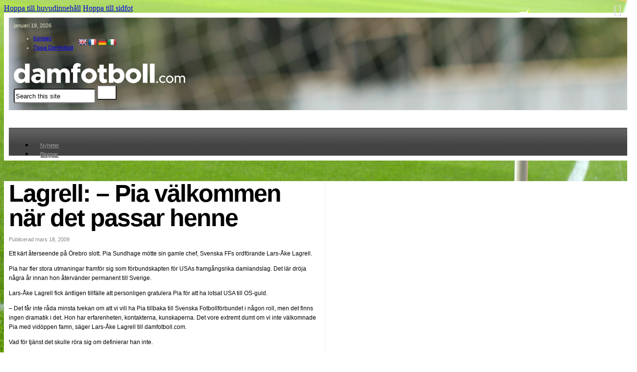

--- FILE ---
content_type: text/html; charset=UTF-8
request_url: https://www.damfotboll.com/nyheter/arkiv/lagrell-pia-valkommen-nar-det-passar-henne
body_size: 25340
content:
<!DOCTYPE html>
<html lang="sv-SE" prefix="og: https://ogp.me/ns#">
<head>
<meta charset="UTF-8">
<meta name="viewport" content="width=device-width, initial-scale=1">

<!-- Sökmotoroptimering av Rank Math PRO – https://rankmath.com/ -->
<title>Lagrell: - Pia välkommen när det passar henne - Damfotboll.com</title>
<meta name="description" content="Pia har fler stora utmaningar framför sig som förbundskapten för USAs framgångsrika damlandslag. Det lär dröja några år innan hon återvänder permanent till"/>
<meta name="robots" content="follow, index, max-snippet:-1, max-video-preview:-1, max-image-preview:large"/>
<link rel="canonical" href="https://www.damfotboll.com/nyheter/arkiv/lagrell-pia-valkommen-nar-det-passar-henne" />
<meta property="og:locale" content="sv_SE" />
<meta property="og:type" content="article" />
<meta property="og:title" content="Lagrell: - Pia välkommen när det passar henne - Damfotboll.com" />
<meta property="og:description" content="Pia har fler stora utmaningar framför sig som förbundskapten för USAs framgångsrika damlandslag. Det lär dröja några år innan hon återvänder permanent till" />
<meta property="og:url" content="https://www.damfotboll.com/nyheter/arkiv/lagrell-pia-valkommen-nar-det-passar-henne" />
<meta property="og:site_name" content="damfotboll.com" />
<meta property="article:publisher" content="http://www.facebook.com/pages/damfotbollcom/306927505057" />
<meta property="article:section" content="Arkiv" />
<meta property="og:updated_time" content="2023-07-13T17:13:18+00:00" />
<meta property="og:image" content="https://www.damfotboll.com/wp-content/uploads/2023/10/damfotboll-logo-rectangle-green-v2.png" />
<meta property="og:image:secure_url" content="https://www.damfotboll.com/wp-content/uploads/2023/10/damfotboll-logo-rectangle-green-v2.png" />
<meta property="og:image:width" content="1200" />
<meta property="og:image:height" content="630" />
<meta property="og:image:alt" content="Lagrell: &#8211; Pia välkommen när det passar henne" />
<meta property="og:image:type" content="image/png" />
<meta property="article:published_time" content="2009-03-18T00:00:00+00:00" />
<meta property="article:modified_time" content="2023-07-13T17:13:18+00:00" />
<meta name="twitter:card" content="summary_large_image" />
<meta name="twitter:title" content="Lagrell: - Pia välkommen när det passar henne - Damfotboll.com" />
<meta name="twitter:description" content="Pia har fler stora utmaningar framför sig som förbundskapten för USAs framgångsrika damlandslag. Det lär dröja några år innan hon återvänder permanent till" />
<meta name="twitter:site" content="@damfotboll_com" />
<meta name="twitter:creator" content="@damfotboll_com" />
<meta name="twitter:image" content="https://www.damfotboll.com/wp-content/uploads/2023/10/damfotboll-logo-rectangle-green-v2.png" />
<meta name="twitter:label1" content="Skriven av" />
<meta name="twitter:data1" content="Editor" />
<meta name="twitter:label2" content="Lästid" />
<meta name="twitter:data2" content="Mindre än en minut" />
<script type="application/ld+json" class="rank-math-schema-pro">{"@context":"https://schema.org","@graph":[{"@type":"Organization","@id":"https://www.damfotboll.com/#organization","name":"damfotboll.com","sameAs":["http://www.facebook.com/pages/damfotbollcom/306927505057","https://twitter.com/damfotboll_com"],"logo":{"@type":"ImageObject","@id":"https://www.damfotboll.com/#logo","url":"https://www.damfotboll.com/wp-content/uploads/2023/10/damfotboll-logo-square-green-1.png","contentUrl":"https://www.damfotboll.com/wp-content/uploads/2023/10/damfotboll-logo-square-green-1.png","caption":"damfotboll.com","inLanguage":"sv-SE","width":"420","height":"420"}},{"@type":"WebSite","@id":"https://www.damfotboll.com/#website","url":"https://www.damfotboll.com","name":"damfotboll.com","publisher":{"@id":"https://www.damfotboll.com/#organization"},"inLanguage":"sv-SE"},{"@type":"ImageObject","@id":"https://www.damfotboll.com/wp-content/uploads/2023/10/damfotboll-logo-rectangle-green-v2.png","url":"https://www.damfotboll.com/wp-content/uploads/2023/10/damfotboll-logo-rectangle-green-v2.png","width":"1200","height":"630","inLanguage":"sv-SE"},{"@type":"WebPage","@id":"https://www.damfotboll.com/nyheter/arkiv/lagrell-pia-valkommen-nar-det-passar-henne#webpage","url":"https://www.damfotboll.com/nyheter/arkiv/lagrell-pia-valkommen-nar-det-passar-henne","name":"Lagrell: - Pia v\u00e4lkommen n\u00e4r det passar henne - Damfotboll.com","datePublished":"2009-03-18T00:00:00+00:00","dateModified":"2023-07-13T17:13:18+00:00","isPartOf":{"@id":"https://www.damfotboll.com/#website"},"primaryImageOfPage":{"@id":"https://www.damfotboll.com/wp-content/uploads/2023/10/damfotboll-logo-rectangle-green-v2.png"},"inLanguage":"sv-SE"},{"@type":"Person","@id":"https://www.damfotboll.com/nyheter/arkiv/lagrell-pia-valkommen-nar-det-passar-henne#author","name":"Editor","image":{"@type":"ImageObject","@id":"https://secure.gravatar.com/avatar/70a1fa32a5eba95bd4ac885185c1e6af48332487ef89cd364b63fe68a623bebd?s=96&amp;d=mm&amp;r=g","url":"https://secure.gravatar.com/avatar/70a1fa32a5eba95bd4ac885185c1e6af48332487ef89cd364b63fe68a623bebd?s=96&amp;d=mm&amp;r=g","caption":"Editor","inLanguage":"sv-SE"},"sameAs":["https://www.damfotboll.com"],"worksFor":{"@id":"https://www.damfotboll.com/#organization"}},{"@type":"BlogPosting","headline":"Lagrell: - Pia v\u00e4lkommen n\u00e4r det passar henne - Damfotboll.com","datePublished":"2009-03-18T00:00:00+00:00","dateModified":"2023-07-13T17:13:18+00:00","articleSection":"Arkiv","author":{"@id":"https://www.damfotboll.com/nyheter/arkiv/lagrell-pia-valkommen-nar-det-passar-henne#author","name":"Editor"},"publisher":{"@id":"https://www.damfotboll.com/#organization"},"description":"Pia har fler stora utmaningar framf\u00f6r sig som f\u00f6rbundskapten f\u00f6r USAs framg\u00e5ngsrika damlandslag. Det l\u00e4r dr\u00f6ja n\u00e5gra \u00e5r innan hon \u00e5terv\u00e4nder permanent till","name":"Lagrell: - Pia v\u00e4lkommen n\u00e4r det passar henne - Damfotboll.com","@id":"https://www.damfotboll.com/nyheter/arkiv/lagrell-pia-valkommen-nar-det-passar-henne#richSnippet","isPartOf":{"@id":"https://www.damfotboll.com/nyheter/arkiv/lagrell-pia-valkommen-nar-det-passar-henne#webpage"},"image":{"@id":"https://www.damfotboll.com/wp-content/uploads/2023/10/damfotboll-logo-rectangle-green-v2.png"},"inLanguage":"sv-SE","mainEntityOfPage":{"@id":"https://www.damfotboll.com/nyheter/arkiv/lagrell-pia-valkommen-nar-det-passar-henne#webpage"}}]}</script>
<!-- /Rank Math SEO-tillägg för WordPress -->

<link rel='dns-prefetch' href='//translate.google.com' />
<link rel='dns-prefetch' href='//www.googletagmanager.com' />
<link rel="alternate" type="application/rss+xml" title="Damfotboll.com &raquo; Webbflöde" href="https://www.damfotboll.com/feed" />
<link rel="alternate" type="application/rss+xml" title="Damfotboll.com &raquo; Kommentarsflöde" href="https://www.damfotboll.com/comments/feed" />
<link rel="alternate" type="application/rss+xml" title="Damfotboll.com &raquo; Kommentarsflöde för Lagrell: &#8211; Pia välkommen när det passar henne" href="https://www.damfotboll.com/nyheter/arkiv/lagrell-pia-valkommen-nar-det-passar-henne/feed" />
<link rel="alternate" title="oEmbed (JSON)" type="application/json+oembed" href="https://www.damfotboll.com/wp-json/oembed/1.0/embed?url=https%3A%2F%2Fwww.damfotboll.com%2Fnyheter%2Farkiv%2Flagrell-pia-valkommen-nar-det-passar-henne" />
<link rel="alternate" title="oEmbed (XML)" type="text/xml+oembed" href="https://www.damfotboll.com/wp-json/oembed/1.0/embed?url=https%3A%2F%2Fwww.damfotboll.com%2Fnyheter%2Farkiv%2Flagrell-pia-valkommen-nar-det-passar-henne&#038;format=xml" />
<style id='wp-img-auto-sizes-contain-inline-css'>
img:is([sizes=auto i],[sizes^="auto," i]){contain-intrinsic-size:3000px 1500px}
/*# sourceURL=wp-img-auto-sizes-contain-inline-css */
</style>
<style id='wp-emoji-styles-inline-css'>

	img.wp-smiley, img.emoji {
		display: inline !important;
		border: none !important;
		box-shadow: none !important;
		height: 1em !important;
		width: 1em !important;
		margin: 0 0.07em !important;
		vertical-align: -0.1em !important;
		background: none !important;
		padding: 0 !important;
	}
/*# sourceURL=wp-emoji-styles-inline-css */
</style>
<style id='classic-theme-styles-inline-css'>
/*! This file is auto-generated */
.wp-block-button__link{color:#fff;background-color:#32373c;border-radius:9999px;box-shadow:none;text-decoration:none;padding:calc(.667em + 2px) calc(1.333em + 2px);font-size:1.125em}.wp-block-file__button{background:#32373c;color:#fff;text-decoration:none}
/*# sourceURL=/wp-includes/css/classic-themes.min.css */
</style>
<link rel='stylesheet' id='google-language-translator-css' href='https://www.damfotboll.com/wp-content/plugins/google-language-translator/css/style.css?ver=6.0.20' media='' />
<link rel='stylesheet' id='wpa-css-css' href='https://www.damfotboll.com/wp-content/plugins/honeypot/includes/css/wpa.css?ver=2.2.14' media='all' />
<link rel='stylesheet' id='bricks-frontend-css' href='https://www.damfotboll.com/wp-content/themes/bricks/assets/css/frontend-layer.min.css?ver=1763033881' media='all' />
<link rel='stylesheet' id='bricks-font-awesome-6-css' href='https://www.damfotboll.com/wp-content/themes/bricks/assets/css/libs/font-awesome-6-layer.min.css?ver=1763033881' media='all' />
<link rel='stylesheet' id='bricks-ionicons-css' href='https://www.damfotboll.com/wp-content/themes/bricks/assets/css/libs/ionicons-layer.min.css?ver=1763033881' media='all' />
<link rel='stylesheet' id='bricks-themify-icons-css' href='https://www.damfotboll.com/wp-content/themes/bricks/assets/css/libs/themify-icons-layer.min.css?ver=1763033881' media='all' />
<style id='bricks-frontend-inline-inline-css'>
:root {}:root {--bricks-color-b15451: #f5f5f5;--bricks-color-510280: #e0e0e0;--bricks-color-6141aa: #9e9e9e;--bricks-color-079274: #616161;--bricks-color-a8deaa: #424242;--bricks-color-d78e7c: #212121;--bricks-color-394094: #ffeb3b;--bricks-color-4204c8: #ffc107;--bricks-color-3a4fd5: #ff9800;--bricks-color-7ab75a: #ff5722;--bricks-color-6756df: #f44336;--bricks-color-ab29da: #9c27b0;--bricks-color-98277b: #2196f3;--bricks-color-bed0af: #03a9f4;--bricks-color-2f41e2: #81D4FA;--bricks-color-28e8e3: #4caf50;--bricks-color-a7a676: #8bc34a;--bricks-color-34bb08: #cddc39;--bricks-color-nggpyi: #000000;--bricks-color-zdcusv: #6b9d00;--bricks-color-wfmwvr: #ffffff;}#brxe-xukayb {color: #e1e3c4; font-size: 11px; font-family: "Arial"; position: relative; left: 0px}@media (max-width: 478px) {#brxe-xukayb {display: none}}#brxe-vaphsg {color: #e1e3c4; font-size: 11px; font-family: "Arial"; line-height: 19px}#brxe-vaphsg .bricks-nav-menu > li {margin-left: 0}#brxe-vaphsg .bricks-nav-menu > li > a {padding-right: 10px}#brxe-vaphsg .bricks-nav-menu > li > .brx-submenu-toggle > * {padding-right: 10px}#brxe-vaphsg .bricks-nav-menu > li:hover > a {text-decoration: underline}#brxe-vaphsg .bricks-nav-menu > li:hover > .brx-submenu-toggle > * {text-decoration: underline}#brxe-kwplqx {width: 70px; margin-right: 10px}#brxe-epjdob {display: flex; align-items: center}#brxe-viynmo {margin-bottom: 10px; flex-direction: row; justify-content: space-between; align-items: center}#brxe-fgiuqq .bricks-site-logo {width: 350px}#brxe-kcjqgb input[type=search] {background-color: var(--bricks-color-wfmwvr); height: 30px; width: 167px; border-top-left-radius: 4px; border-bottom-left-radius: 4px}#brxe-kcjqgb input[type=search]::placeholder {color: var(--bricks-color-nggpyi)}#brxe-kcjqgb button {background-color: var(--bricks-color-wfmwvr); width: 40px; height: 30px}#brxe-kcjqgb .bricks-search-overlay .bricks-search-form {max-width: 167px}#brxe-kcjqgb form {border-radius: 4px; font-size: 13px}@media (max-width: 478px) {#brxe-kcjqgb {margin-top: 32px}#brxe-kcjqgb input[type=search] {width: 100%}#brxe-kcjqgb .bricks-search-overlay .bricks-search-form {max-width: 100%}}#brxe-fzxwia {flex-direction: row; justify-content: space-between; align-self: center !important; align-items: center}@media (max-width: 478px) {#brxe-fzxwia {justify-content: center}}#brxe-pfbfcq {flex-direction: column; background-image: url(https://www.damfotboll.com/wp-content/uploads/2023/07/header.jpg); background-size: cover; padding-top: 10px; padding-right: 10px; padding-bottom: 14px; padding-left: 10px; width: 100%}#brxe-gjvoxe .repeater-item [data-field-id="d59c88"] {margin-top: 20px; margin-right: 0; margin-bottom: 20px; margin-left: 0}#brxe-gjvoxe .bricks-swiper-button-prev {left: 50px}#brxe-gjvoxe .bricks-swiper-button-next {right: 50px}#brxe-gjvoxe .image {height: 170px}#brxe-gjvoxe .overlay-wrapper {height: 170px}#brxe-gjvoxe .swiper-slide {height: 75px}#brxe-gjvoxe .swiper-wrapper {align-items: center}#brxe-vwfjmd {width: 100%; align-items: center; justify-content: center; align-self: center !important; padding-top: 10px; padding-right: 10px; padding-bottom: 10px; padding-left: 10px}@media (max-width: 478px) {#brxe-vwfjmd {padding-top: 10px; padding-right: 10px; padding-bottom: 10px; padding-left: 10px}}@layer bricks {@media (max-width: 767px) {#brxe-cwlrkz .bricks-nav-menu-wrapper { display: none; }#brxe-cwlrkz .bricks-mobile-menu-toggle { display: block; }}}#brxe-cwlrkz .bricks-nav-menu > li {margin-left: 0}#brxe-cwlrkz .bricks-nav-menu > li > a {padding-top: 06px; padding-right: 14px; padding-bottom: 8px; padding-left: 14px; color: #aaaaaa; font-size: 11px; font-family: "Arial"; text-shadow: 1px 1px 1px #333333}#brxe-cwlrkz .bricks-nav-menu > li > .brx-submenu-toggle > * {padding-top: 06px; padding-right: 14px; padding-bottom: 8px; padding-left: 14px; color: #aaaaaa; font-size: 11px; font-family: "Arial"; text-shadow: 1px 1px 1px #333333}#brxe-cwlrkz .bricks-nav-menu > li:hover > a {color: var(--bricks-color-wfmwvr)}#brxe-cwlrkz .bricks-nav-menu > li:hover > .brx-submenu-toggle > * {color: var(--bricks-color-wfmwvr)}#brxe-cwlrkz {margin-bottom: -4px}@media (max-width: 767px) {#brxe-cwlrkz {display: none}}#brxe-qdbjkn .bricks-nav-menu > li {margin-left: 0}#brxe-qdbjkn .bricks-nav-menu > li > a {padding-top: 06px; padding-right: 14px; padding-bottom: 8px; padding-left: 14px; color: #aaaaaa; font-size: 11px; font-family: "Arial"; text-shadow: 1px 1px 1px #333333}#brxe-qdbjkn .bricks-nav-menu > li > .brx-submenu-toggle > * {padding-top: 06px; padding-right: 14px; padding-bottom: 8px; padding-left: 14px; color: #aaaaaa; font-size: 11px; font-family: "Arial"; text-shadow: 1px 1px 1px #333333}#brxe-qdbjkn .bricks-nav-menu > li:hover > a {color: var(--bricks-color-wfmwvr)}#brxe-qdbjkn .bricks-nav-menu > li:hover > .brx-submenu-toggle > * {color: var(--bricks-color-wfmwvr)}#brxe-qdbjkn {margin-bottom: -4px; display: none}@media (max-width: 767px) {#brxe-qdbjkn {display: block; margin-bottom: 0}#brxe-qdbjkn.show-mobile-menu .bricks-mobile-menu-toggle {display: none !important}#brxe-qdbjkn .bricks-mobile-menu-toggle {color: var(--bricks-color-wfmwvr)}}@media (max-width: 478px) {#brxe-qdbjkn .bricks-mobile-menu-wrapper {justify-content: flex-start; align-items: flex-start}#brxe-qdbjkn .bricks-mobile-menu-toggle {color: var(--bricks-color-wfmwvr)}#brxe-qdbjkn.show-mobile-menu .bricks-mobile-menu-toggle {display: none !important}#brxe-qdbjkn .bricks-mobile-menu-wrapper .brx-submenu-toggle {justify-content: flex-start}#brxe-qdbjkn .bricks-mobile-menu-wrapper a {width: auto}#brxe-qdbjkn .bricks-mobile-menu > li > a {padding-right: 30px; padding-bottom: 20px; font-family: "Arial"; font-size: 14px; font-weight: 400; line-height: 16px}#brxe-qdbjkn .bricks-mobile-menu > li > .brx-submenu-toggle > * {padding-right: 30px; padding-bottom: 20px; font-family: "Arial"; font-size: 14px; font-weight: 400; line-height: 16px}#brxe-qdbjkn .bricks-mobile-menu > .menu-item-has-children .brx-submenu-toggle button {color: var(--bricks-color-wfmwvr)}#brxe-qdbjkn .bricks-mobile-menu [aria-current="page"] {color: var(--bricks-color-zdcusv)}#brxe-qdbjkn .bricks-mobile-menu [aria-current="page"] + button {color: var(--bricks-color-zdcusv)}#brxe-qdbjkn .bricks-mobile-menu > .current-menu-item > a {color: var(--bricks-color-zdcusv)}#brxe-qdbjkn .bricks-mobile-menu > .current-menu-parent > a {color: var(--bricks-color-zdcusv)}#brxe-qdbjkn .bricks-mobile-menu > .current-menu-item > .brx-submenu-toggle > * {color: var(--bricks-color-zdcusv)}#brxe-qdbjkn .bricks-mobile-menu > .current-menu-parent > .brx-submenu-toggle > * {color: var(--bricks-color-zdcusv)}#brxe-qdbjkn .bricks-mobile-menu .sub-menu > li > a {font-size: 13px; font-family: "Arial"; line-height: 18px}#brxe-qdbjkn .bricks-mobile-menu .sub-menu > li > .brx-submenu-toggle > * {font-size: 13px; font-family: "Arial"; line-height: 18px}#brxe-qdbjkn .bricks-mobile-menu .sub-menu > .menu-item > a {padding-bottom: 20px}#brxe-qdbjkn .bricks-mobile-menu .sub-menu > .menu-item > .brx-submenu-toggle > * {padding-bottom: 20px}#brxe-qdbjkn {margin-bottom: 0}#brxe-qdbjkn .bricks-nav-menu {flex-direction: column}#brxe-qdbjkn .bricks-mobile-menu .sub-menu > .current-menu-item > a {color: var(--bricks-color-zdcusv)}#brxe-qdbjkn .bricks-mobile-menu .sub-menu > .current-menu-item > .brx-submenu-toggle > * {color: var(--bricks-color-zdcusv)}}#brxe-pnqpis {width: 100%; align-items: flex-start; align-self: center !important; padding-top: 10px; padding-right: 10px; padding-bottom: 10px; padding-left: 10px; justify-content: center; background-color: #424342; height: 37px}@media (max-width: 767px) {#brxe-pnqpis {align-items: flex-end}}@media (max-width: 478px) {#brxe-pnqpis {align-items: flex-end}}@layer bricks {@media (max-width: 767px) {#brxe-yzkjyl .bricks-nav-menu-wrapper { display: none; }#brxe-yzkjyl .bricks-mobile-menu-toggle { display: block; }}}#brxe-yzkjyl .bricks-nav-menu > li {margin-left: 0}#brxe-yzkjyl .bricks-nav-menu > li > a {padding-top: 06px; padding-right: 14px; padding-bottom: 8px; padding-left: 14px; color: #111111; font-size: 11px; font-family: "Arial"; text-shadow: 1px 1px 1px var(--bricks-color-b15451)}#brxe-yzkjyl .bricks-nav-menu > li > .brx-submenu-toggle > * {padding-top: 06px; padding-right: 14px; padding-bottom: 8px; padding-left: 14px; color: #111111; font-size: 11px; font-family: "Arial"; text-shadow: 1px 1px 1px var(--bricks-color-b15451)}#brxe-yzkjyl .bricks-nav-menu > li:hover > a {color: var(--bricks-color-zdcusv)}#brxe-yzkjyl .bricks-nav-menu > li:hover > .brx-submenu-toggle > * {color: var(--bricks-color-zdcusv)}#brxe-yzkjyl .bricks-nav-menu .current-menu-item > a {color: var(--bricks-color-zdcusv)}#brxe-yzkjyl .bricks-nav-menu .current-menu-item > .brx-submenu-toggle > * {color: var(--bricks-color-zdcusv)}#brxe-yzkjyl .bricks-nav-menu > .current-menu-parent > a {color: var(--bricks-color-zdcusv)}#brxe-yzkjyl .bricks-nav-menu > .current-menu-parent > .brx-submenu-toggle > * {color: var(--bricks-color-zdcusv)}#brxe-yzkjyl .bricks-nav-menu > .current-menu-ancestor > a {color: var(--bricks-color-zdcusv)}#brxe-yzkjyl .bricks-nav-menu > .current-menu-ancestor > .brx-submenu-toggle > * {color: var(--bricks-color-zdcusv)}#brxe-qsxhyw {width: 100%; align-items: flex-start; align-self: center !important; padding-top: 10px; padding-right: 10px; padding-bottom: 10px; padding-left: 10px; justify-content: center; height: 37px}@layer bricks {@media (max-width: 767px) {#brxe-iveolv .bricks-nav-menu-wrapper { display: none; }#brxe-iveolv .bricks-mobile-menu-toggle { display: block; }}}#brxe-iveolv .bricks-nav-menu > li {margin-left: 0}#brxe-iveolv .bricks-nav-menu > li > a {padding-top: 06px; padding-right: 14px; padding-bottom: 8px; padding-left: 14px; color: #111111; font-size: 11px; font-family: "Arial"; text-shadow: 1px 1px 1px var(--bricks-color-b15451)}#brxe-iveolv .bricks-nav-menu > li > .brx-submenu-toggle > * {padding-top: 06px; padding-right: 14px; padding-bottom: 8px; padding-left: 14px; color: #111111; font-size: 11px; font-family: "Arial"; text-shadow: 1px 1px 1px var(--bricks-color-b15451)}#brxe-iveolv .bricks-nav-menu > li:hover > a {color: var(--bricks-color-zdcusv)}#brxe-iveolv .bricks-nav-menu > li:hover > .brx-submenu-toggle > * {color: var(--bricks-color-zdcusv)}#brxe-iveolv .bricks-nav-menu .current-menu-item > a {color: var(--bricks-color-zdcusv)}#brxe-iveolv .bricks-nav-menu .current-menu-item > .brx-submenu-toggle > * {color: var(--bricks-color-zdcusv)}#brxe-iveolv .bricks-nav-menu > .current-menu-parent > a {color: var(--bricks-color-zdcusv)}#brxe-iveolv .bricks-nav-menu > .current-menu-parent > .brx-submenu-toggle > * {color: var(--bricks-color-zdcusv)}#brxe-iveolv .bricks-nav-menu > .current-menu-ancestor > a {color: var(--bricks-color-zdcusv)}#brxe-iveolv .bricks-nav-menu > .current-menu-ancestor > .brx-submenu-toggle > * {color: var(--bricks-color-zdcusv)}#brxe-mblpgi {width: 100%; align-items: flex-start; align-self: center !important; padding-top: 10px; padding-right: 10px; padding-bottom: 10px; padding-left: 10px; justify-content: center; height: 37px}#brxe-hpfiit {width: 1270px; background-color: var(--bricks-color-wfmwvr); padding-top: 10px; padding-right: 10px; padding-bottom: 10px; padding-left: 10px}@media (max-width: 478px) {#brxe-hpfiit {padding-top: 0; padding-right: 0; padding-bottom: 0; padding-left: 0}}#brxe-alsqyk {font-size: 50px; font-family: "Arial"; line-height: 1em; letter-spacing: -2px; color: var(--bricks-color-nggpyi); margin-bottom: 10px}#brxe-prtmnx {font-size: 11px; font-family: "Arial"; color: #888888; line-height: 19px; margin-top: 5px; margin-bottom: 10px}#brxe-jpgyef {font-size: 12px; color: var(--bricks-color-nggpyi); font-family: "Arial"; line-height: 19px}#brxe-ssufhm {color: var(--bricks-color-zdcusv); font-size: 11px; font-family: "Arial"; line-height: 16px; margin-top: 20px}#brxe-gpvmxg {margin-top: 20px}#brxe-gpvmxg.horizontal .line {border-top-color: var(--bricks-color-510280)}#brxe-gpvmxg.vertical .line {border-right-color: var(--bricks-color-510280)}#brxe-gpvmxg .icon {color: var(--bricks-color-510280)}#brxe-pckrmu li {margin-top: 20px; margin-right: 8px}#brxe-pckrmu {flex-direction: row}#brxe-mukckb {max-width: 50%; padding-right: 10px; border-right: 1px solid #efefef}#brxe-avmeuv {max-width: 50%; padding-left: 10px}#brxe-kzpscc {flex-direction: row; width: 1270px; padding-right: 10px; padding-bottom: 10px; padding-left: 10px; background-color: var(--bricks-color-wfmwvr); align-self: flex-start !important; align-items: flex-start}#brxe-filgcl {font-size: 16px; font-family: "Arial"; font-weight: 700; color: var(--bricks-color-nggpyi); line-height: 1.2; margin-bottom: 6px}#brxe-rucdry .bricks-nav-menu {flex-direction: column}#brxe-rucdry {padding-left: 0; margin-left: 0}#brxe-rucdry .bricks-nav-menu > li {margin-left: 0}#brxe-rucdry .bricks-nav-menu > li > a {font-size: 11px; font-family: "Arial"; line-height: 19px; color: #6b9d00}#brxe-rucdry .bricks-nav-menu > li > .brx-submenu-toggle > * {font-size: 11px; font-family: "Arial"; line-height: 19px; color: #6b9d00}#brxe-rucdry .bricks-nav-menu > li:hover {margin-left: 0}#brxe-rucdry .bricks-nav-menu > li:hover > a {text-decoration: underline}#brxe-rucdry .bricks-nav-menu > li:hover > .brx-submenu-toggle > * {text-decoration: underline}#brxe-dxsqxr {border-right: 2px solid rgba(97, 97, 97, 0.2); margin-right: 21px}@media (max-width: 767px) {#brxe-dxsqxr {border-style: none}}#brxe-hnlwbo {font-size: 16px; font-family: "Arial"; font-weight: 700; color: var(--bricks-color-nggpyi); line-height: 1.2; margin-bottom: 6px}#brxe-ounfsq .bricks-nav-menu {flex-direction: column}#brxe-ounfsq {padding-left: 0; margin-left: 0}#brxe-ounfsq .bricks-nav-menu > li {margin-left: 0}#brxe-ounfsq .bricks-nav-menu > li > a {font-size: 11px; font-family: "Arial"; line-height: 19px; color: #6b9d00}#brxe-ounfsq .bricks-nav-menu > li > .brx-submenu-toggle > * {font-size: 11px; font-family: "Arial"; line-height: 19px; color: #6b9d00}#brxe-ounfsq .bricks-nav-menu > li:hover {margin-left: 0}#brxe-ounfsq .bricks-nav-menu > li:hover > a {text-decoration: underline}#brxe-ounfsq .bricks-nav-menu > li:hover > .brx-submenu-toggle > * {text-decoration: underline}#brxe-znlecf {border-right: 2px solid rgba(97, 97, 97, 0.2); margin-right: 21px}@media (max-width: 767px) {#brxe-znlecf {margin-top: 10px; border-style: none}}#brxe-epjsto {font-size: 16px; font-family: "Arial"; font-weight: 700; color: var(--bricks-color-nggpyi); line-height: 1.2; margin-bottom: 6px}#brxe-zgeoyp li.has-link a, #brxe-zgeoyp li.no-link {padding-top: 0; padding-right: 0; padding-bottom: 0; padding-left: 0; align-items: center; justify-content: flex-start; font-size: 11px; line-height: 19px; font-family: "Arial"}#brxe-zgeoyp .repeater-item:nth-child(1).has-link a {color: var(--bricks-color-7ab75a)}#brxe-zgeoyp .repeater-item:nth-child(1).no-link {color: var(--bricks-color-7ab75a)}#brxe-zgeoyp .repeater-item:nth-child(2).has-link a {color: var(--bricks-color-7ab75a)}#brxe-zgeoyp .repeater-item:nth-child(2).no-link {color: var(--bricks-color-7ab75a)}#brxe-zgeoyp {flex-direction: column}#brxe-zgeoyp li.has-link a:hover, #brxe-zgeoyp li.no-link:hover {text-decoration: underline}#brxe-xuoraa {border-right: 2px solid rgba(97, 97, 97, 0.2); margin-right: 21px}@media (max-width: 767px) {#brxe-xuoraa {margin-top: 10px; border-style: none}}#brxe-tmbikl {font-size: 16px; font-family: "Arial"; font-weight: 700; color: var(--bricks-color-nggpyi); line-height: 1.2; margin-bottom: 6px}#brxe-xpxxar .bricks-nav-menu {flex-direction: column}#brxe-xpxxar {padding-left: 0; margin-left: 0}#brxe-xpxxar .bricks-nav-menu > li {margin-left: 0}#brxe-xpxxar .bricks-nav-menu > li > a {font-size: 11px; font-family: "Arial"; line-height: 19px; color: #6b9d00}#brxe-xpxxar .bricks-nav-menu > li > .brx-submenu-toggle > * {font-size: 11px; font-family: "Arial"; line-height: 19px; color: #6b9d00}#brxe-xpxxar .bricks-nav-menu > li:hover {margin-left: 0}#brxe-xpxxar .bricks-nav-menu > li:hover > a {text-decoration: underline}#brxe-xpxxar .bricks-nav-menu > li:hover > .brx-submenu-toggle > * {text-decoration: underline}#brxe-idvcni {border-right: 2px solid rgba(97, 97, 97, 0.2); margin-right: 21px}@media (max-width: 767px) {#brxe-idvcni {margin-top: 10px; border-style: none}}#brxe-mzsnvm {font-size: 16px; font-family: "Arial"; font-weight: 700; color: var(--bricks-color-nggpyi); line-height: 1.2; margin-bottom: 6px}#brxe-ematgf .bricks-nav-menu {flex-direction: column}#brxe-ematgf {padding-left: 0; margin-left: 0}#brxe-ematgf .bricks-nav-menu > li {margin-left: 0}#brxe-ematgf .bricks-nav-menu > li > a {font-size: 11px; font-family: "Arial"; line-height: 19px; color: #6b9d00}#brxe-ematgf .bricks-nav-menu > li > .brx-submenu-toggle > * {font-size: 11px; font-family: "Arial"; line-height: 19px; color: #6b9d00}#brxe-ematgf .bricks-nav-menu > li:hover {margin-left: 0}#brxe-ematgf .bricks-nav-menu > li:hover > a {text-decoration: underline}#brxe-ematgf .bricks-nav-menu > li:hover > .brx-submenu-toggle > * {text-decoration: underline}#brxe-ivahcv {border-color: var(--bricks-color-079274); margin-right: 21px}@media (max-width: 767px) {#brxe-ivahcv {margin-top: 10px; border-style: none}}#brxe-ksfrrm {flex-direction: row; background-color: var(--bricks-color-wfmwvr); background-image: url(https://www.damfotboll.com/wp-content/uploads/2023/07/group-references.gif); background-size: contain; padding-top: 10px; padding-right: 10px; padding-bottom: 10px; padding-left: 10px; border: 1px solid #dddddd; width: 1270px; align-items: stretch}@layer bricks {@media (max-width: 767px) {#brxe-fcxebs .bricks-nav-menu-wrapper { display: none; }#brxe-fcxebs .bricks-mobile-menu-toggle { display: block; }}}#brxe-fcxebs .bricks-nav-menu > li {margin-left: 0}#brxe-fcxebs .bricks-nav-menu > li > a {padding-right: 8px; padding-left: 8px; font-size: 11px; font-family: "Arial"; font-weight: 700; line-height: 19px; color: #222222; border-right: 1px solid #dddddd}#brxe-fcxebs .bricks-nav-menu > li > .brx-submenu-toggle > * {padding-right: 8px; padding-left: 8px; font-size: 11px; font-family: "Arial"; font-weight: 700; line-height: 19px; color: #222222}#brxe-fcxebs .bricks-nav-menu > li > .brx-submenu-toggle {border-right: 1px solid #dddddd}#brxe-fcxebs {margin-left: -8px}#brxe-kvwwkr {width: 100%}#brxe-znyrsh {width: 1270px; padding-top: 8px; padding-right: 10px; padding-bottom: 8px; padding-left: 10px; background-color: var(--bricks-color-wfmwvr)}@media (max-width: 767px) {#brxe-znyrsh {display: none}}@layer bricks {@media (max-width: 767px) {#brxe-bqmvbg .bricks-nav-menu-wrapper { display: none; }#brxe-bqmvbg .bricks-mobile-menu-toggle { display: block; }}}#brxe-bqmvbg .bricks-nav-menu > li {margin-left: 0}#brxe-bqmvbg .bricks-nav-menu > li > a {color: var(--bricks-color-wfmwvr); font-size: 11px; font-family: "Arial"; line-height: 19px; padding-right: 10px}#brxe-bqmvbg .bricks-nav-menu > li > .brx-submenu-toggle > * {color: var(--bricks-color-wfmwvr); font-size: 11px; font-family: "Arial"; line-height: 19px; padding-right: 10px}#brxe-bqmvbg .bricks-nav-menu > li:hover > a {color: var(--bricks-color-wfmwvr); text-decoration: underline}#brxe-bqmvbg .bricks-nav-menu > li:hover > .brx-submenu-toggle > * {color: var(--bricks-color-wfmwvr); text-decoration: underline}#brxe-bqmvbg .bricks-nav-menu > li:hover {margin-left: 0}#brxe-bqmvbg {font-family: "Arial"; font-size: 11px}@media (max-width: 767px) {#brxe-bqmvbg {display: none}}#brxe-fzsmzn {font-size: 11px; font-family: "Arial"; line-height: 19px; color: #bbbbbb}#brxe-jzikwc {flex-direction: row; align-items: center; width: 100%; justify-content: space-between; background-color: #5c625d; padding-top: 8px; padding-right: 10px; padding-bottom: 8px; padding-left: 10px}#brxe-adlsbx {flex-direction: row; width: 1270px; background-color: var(--bricks-color-wfmwvr); padding-bottom: 11px}
/*# sourceURL=bricks-frontend-inline-inline-css */
</style>
<script src="https://www.damfotboll.com/wp-includes/js/jquery/jquery.min.js?ver=3.7.1" id="jquery-core-js"></script>
<script src="https://www.damfotboll.com/wp-includes/js/jquery/jquery-migrate.min.js?ver=3.4.1" id="jquery-migrate-js"></script>

<!-- Kodblock för ”Google-tagg (gtag.js)” tillagt av Site Kit -->
<!-- Kodblock för ”Google Analytics” tillagt av Site Kit -->
<script src="https://www.googletagmanager.com/gtag/js?id=GT-NNSC6DDW" id="google_gtagjs-js" async></script>
<script id="google_gtagjs-js-after">
window.dataLayer = window.dataLayer || [];function gtag(){dataLayer.push(arguments);}
gtag("set","linker",{"domains":["www.damfotboll.com"]});
gtag("js", new Date());
gtag("set", "developer_id.dZTNiMT", true);
gtag("config", "GT-NNSC6DDW");
//# sourceURL=google_gtagjs-js-after
</script>
<link rel="https://api.w.org/" href="https://www.damfotboll.com/wp-json/" /><link rel="alternate" title="JSON" type="application/json" href="https://www.damfotboll.com/wp-json/wp/v2/posts/5565" /><link rel="EditURI" type="application/rsd+xml" title="RSD" href="https://www.damfotboll.com/xmlrpc.php?rsd" />
<meta name="generator" content="WordPress 6.9" />
<link rel='shortlink' href='https://www.damfotboll.com/?p=5565' />
<style>.goog-te-gadget{margin-top:2px!important;}p.hello{font-size:12px;color:#666;}div.skiptranslate.goog-te-gadget{display:inline!important;}#google_language_translator{clear:both;}#flags{width:165px;}#flags a{display:inline-block;margin-right:2px;}#google_language_translator a{display:none!important;}div.skiptranslate.goog-te-gadget{display:inline!important;}.goog-te-gadget{color:transparent!important;}.goog-te-gadget{font-size:0px!important;}.goog-branding{display:none;}.goog-tooltip{display: none!important;}.goog-tooltip:hover{display: none!important;}.goog-text-highlight{background-color:transparent!important;border:none!important;box-shadow:none!important;}#google_language_translator select.goog-te-combo{color:#32373c;}div.skiptranslate{display:none!important;}body{top:0px!important;}#goog-gt-{display:none!important;}font font{background-color:transparent!important;box-shadow:none!important;position:initial!important;}#glt-translate-trigger{left:20px;right:auto;}#glt-translate-trigger > span{color:#ffffff;}#glt-translate-trigger{background:#f89406;}</style><meta name="generator" content="Site Kit by Google 1.167.0" /><link rel="icon" href="https://www.damfotboll.com/wp-content/uploads/2023/10/cropped-damfotboll-logo-ball-only-32x32.png" sizes="32x32" />
<link rel="icon" href="https://www.damfotboll.com/wp-content/uploads/2023/10/cropped-damfotboll-logo-ball-only-192x192.png" sizes="192x192" />
<link rel="apple-touch-icon" href="https://www.damfotboll.com/wp-content/uploads/2023/10/cropped-damfotboll-logo-ball-only-180x180.png" />
<meta name="msapplication-TileImage" content="https://www.damfotboll.com/wp-content/uploads/2023/10/cropped-damfotboll-logo-ball-only-270x270.png" />
		<style id="wp-custom-css">
			body {    background-image: url(/wp-content/uploads/2023/07/bg_2.jpg);    background-repeat: no-repeat;    background-size: cover; background-attachment: fixed;}#google_language_translator {    display: none;}#brxe-gjvoxe.brxe-carousel .swiper-autoheight .image {    height: 75px !important;    width: auto;}#brxe-pnqpis {    background: #424342 url(/wp-content/uploads/2023/07/nav.gif) repeat-x 0 0;}#brxe-kcjqgb .bricks-search-icon {    border-radius: 0 4px 4px 0;}#brxe-cwlrkz ul li {    background: transparent url(/wp-content/uploads/2023/07/nav-pipe.gif) no-repeat 100% 7px;}#brxe-fcxebs ul li:last-child a {
  border: none;
}#brxe-fobpeq ul li h3.dynamic {    width: 100%;}#brxe-ycaxzw a {    font-style: italic;    color: #7db701;}#brxe-qsxhyw, #brxe-mblpgi {    background: #dfdfdf url(/wp-content/uploads/2023/07/subnav.gif) repeat-x bottom left;}#brxe-cwlrkz li.current_page_item, #brxe-cwlrkz li.current-menu-item { background: #dfdfdf url(/wp-content/uploads/2023/07/nav-active-left.gif) no-repeat top left;}
#brxe-cwlrkz li.current_page_item a, #brxe-cwlrkz li.current_page_item a:hover, #brxe-cwlrkz li.current-menu-item a, #brxe-cwlrkz li.current-menu-item a:hover { color: #111; text-shadow: #fff 1px 1px 1px; font-weight: bold;}#brxe-zgeoyp span {    color: #6b9d00;}#brxe-fobpeq ul li h3.dynamic::before {content: "\f4b3";color: #EDD4C4;background: #C24F05;border-radius: 100%;font-family: Ionicons;left: 10px;height: 49px;width: 49px;font-style: normal;font-size: 34px;position: absolute;top: 50%;transform: translateY(-50%);}#brxe-fobpeq ul li h3.dynamic {    width: 100%;    position: relative;    display: flex;    align-items: center;    justify-content: center;    min-height: 10px;}.image-caption.clear {    display: flex;    justify-content: space-between;text-align: right;color: #999;font-size: 10px;}.bricks-pagination {    background: #424342 url(/wp-content/uploads/2023/07/nav.gif) repeat-x 0 0;    margin-top: 10px;    font-size: 10px;    text-transform: uppercase;    -moz-border-radius: 3px;    -webkit-border-radius: 3px;}.bricks-pagination ul li a, .bricks-pagination ul li span {    padding: 0 8px; border-radius: 4px;}.bricks-pagination {    padding: 4px;} .bricks-layout-wrapper[data-layout="list"].image-position-right .bricks-layout-inner > * {    flex-basis: 100%;}#brxe-tmwqjo .repeater-item [data-field-id="uuvxxw"] {    padding-right: 20px;}.bricks-layout-wrapper.image-position-right .image-wrapper {    margin-top: 16px;}#brxe-dsdooj .bricks-layout-item {    padding-right: 0 !important;}.brxe-post-content a {
  color: #7db701;
}.brxe-post-content a:hover {
  text-decoration: underline;
}.field-item.odd a::before {
  content: '►';
  color: #FFF;
  background: #7db701;
  border-radius: 100%;
  padding: 1px;
  margin-right: 4px;
}#brxe-szrzlt .image-wrapper.bricks-ratio-16-9 {
  width: 100%;
  height: 100px;
}#brxe-szrzlt .image-wrapper.bricks-ratio-16-9 {
  padding-top: 100px !important;
}#brxe-szrzlt .image-wrapper.bricks-ratio-16-9 .image {
margin: 4px !important;
}a:focus {
  outline: none!important;
}#brxe-qsxhyw, #brxe-mblpgi {
display: none;
}#brxe-kzgram {
  padding: 10px;
}#brxe-kzgram .bricks-layout-inner::after {
  content: "\f4b3";
  color: #DCDCDC;
  font-family: Ionicons;
  right: 12px;
  font-style: normal;
  font-size: 25px;
  position: absolute;
  top: 20px;
  transform: translateY(-50%);
}#brxe-kzgram .content-wrapper, #brxe-ogbodv .content-wrapper {
  flex-basis: 65%;
}
#brxe-iabokp a {
  color: #FFF;
}
#brxe-iabokp h3 {
  width: 100%;
}
#brxe-rplugo .content-wrapper {
  align-items: center;
}
#brxe-hpfiit {
  overflow: hidden;
}
.field-field-gallery-image .field-item {
  margin-top: 16px;
}
.field-item.odd img {
  margin-top: 16px;
}
#brxe-vhnuog a {
  color: #6b9d00;
}
#brxe-vhnuog a:hover {
  text-decoration: underline;
}
@media (max-width: 767px) {
#brx-content > section {
flex-direction: column!important;
padding-top: 20px;
}
#brx-content > section .brxe-container {
max-width: 100%!important;
padding: 0;
}
#brxe-ycaxzw {
  margin-top: 20px;
}
}
@media (min-width: 768px) {
body.home #brxe-mblpgi, 
body.page-id-53903 #brxe-mblpgi,
body.page-id-53905 #brxe-mblpgi,
body.page-id-53907 #brxe-mblpgi,
body.page-id-53909 #brxe-mblpgi,
body.page-id-53911 #brxe-mblpgi,
body.page-id-53916 #brxe-mblpgi,
body.page-id-53914 #brxe-mblpgi {
display: flex!important;
}
body.page-id-53442 #brxe-qsxhyw,
body.page-id-53472 #brxe-qsxhyw,
body.page-id-53428 #brxe-qsxhyw,
body.page-id-53421 #brxe-qsxhyw,
body.page-id-53494 #brxe-qsxhyw {
display: flex!important;
}
}
@media (min-width: 470px) and (max-width: 650px) { 
#brxe-kcjqgb {
  margin-top: 30px;
}
}
.profile-description li {
  list-style: none;
}
.profile-description .item-list ul {
  padding: 0;
}
.profile-description .views-field-title {
  font-size: 24px;
  font-weight: bold;
  letter-spacing: -2px;
}
.profile-description .views-row > div:not(.views-field-title) {
  display: flex;
  column-gap: 10px;
  border-top: 1px solid #eee;
  padding: 5px;
}
.profile-description .views-field-title {
  margin-bottom: 16px;
}
.medlem .profile.clear {
  display: flex;
  column-gap: 20px;
}
.single-medlem #content-header {
  display: none;
}
.views-row.views-row-1.views-row-odd.views-row-first.views-row-last.clear-block.clear > div:not(.views-field-picture) {
    display: none;
}		</style>
		
<meta property="og:url" content="https://www.damfotboll.com/nyheter/arkiv/lagrell-pia-valkommen-nar-det-passar-henne/" />
<meta property="og:site_name" content="Damfotboll.com" />
<meta property="og:title" content="Lagrell: &#8211; Pia välkommen när det passar henne" />
<meta property="og:description" content="Ett kärt återseende på Örebro slott. Pia Sundhage mötte sin gamle chef, Svenska FFs ordförande Lars-Åke Lagrell. Pia har fler stora utmaningar framför sig som förbundskapten för USAs framgångsrika damlandslag. Det lär dröja några år innan hon återvänder permanent till Sverige. Lars-Åke Lagrell fick äntligen tillfälle att personligen gratulera Pia för att ha lotsat USA [&hellip;]" />
<meta property="og:type" content="article" />
<noscript><style id="rocket-lazyload-nojs-css">.rll-youtube-player, [data-lazy-src]{display:none !important;}</style></noscript><style id='wp-block-heading-inline-css'>
h1:where(.wp-block-heading).has-background,h2:where(.wp-block-heading).has-background,h3:where(.wp-block-heading).has-background,h4:where(.wp-block-heading).has-background,h5:where(.wp-block-heading).has-background,h6:where(.wp-block-heading).has-background{padding:1.25em 2.375em}h1.has-text-align-left[style*=writing-mode]:where([style*=vertical-lr]),h1.has-text-align-right[style*=writing-mode]:where([style*=vertical-rl]),h2.has-text-align-left[style*=writing-mode]:where([style*=vertical-lr]),h2.has-text-align-right[style*=writing-mode]:where([style*=vertical-rl]),h3.has-text-align-left[style*=writing-mode]:where([style*=vertical-lr]),h3.has-text-align-right[style*=writing-mode]:where([style*=vertical-rl]),h4.has-text-align-left[style*=writing-mode]:where([style*=vertical-lr]),h4.has-text-align-right[style*=writing-mode]:where([style*=vertical-rl]),h5.has-text-align-left[style*=writing-mode]:where([style*=vertical-lr]),h5.has-text-align-right[style*=writing-mode]:where([style*=vertical-rl]),h6.has-text-align-left[style*=writing-mode]:where([style*=vertical-lr]),h6.has-text-align-right[style*=writing-mode]:where([style*=vertical-rl]){rotate:180deg}
/*# sourceURL=https://www.damfotboll.com/wp-includes/blocks/heading/style.min.css */
</style>
<style id='wp-block-paragraph-inline-css'>
.is-small-text{font-size:.875em}.is-regular-text{font-size:1em}.is-large-text{font-size:2.25em}.is-larger-text{font-size:3em}.has-drop-cap:not(:focus):first-letter{float:left;font-size:8.4em;font-style:normal;font-weight:100;line-height:.68;margin:.05em .1em 0 0;text-transform:uppercase}body.rtl .has-drop-cap:not(:focus):first-letter{float:none;margin-left:.1em}p.has-drop-cap.has-background{overflow:hidden}:root :where(p.has-background){padding:1.25em 2.375em}:where(p.has-text-color:not(.has-link-color)) a{color:inherit}p.has-text-align-left[style*="writing-mode:vertical-lr"],p.has-text-align-right[style*="writing-mode:vertical-rl"]{rotate:180deg}
/*# sourceURL=https://www.damfotboll.com/wp-includes/blocks/paragraph/style.min.css */
</style>
<style id='global-styles-inline-css'>
:root{--wp--preset--aspect-ratio--square: 1;--wp--preset--aspect-ratio--4-3: 4/3;--wp--preset--aspect-ratio--3-4: 3/4;--wp--preset--aspect-ratio--3-2: 3/2;--wp--preset--aspect-ratio--2-3: 2/3;--wp--preset--aspect-ratio--16-9: 16/9;--wp--preset--aspect-ratio--9-16: 9/16;--wp--preset--color--black: #000000;--wp--preset--color--cyan-bluish-gray: #abb8c3;--wp--preset--color--white: #ffffff;--wp--preset--color--pale-pink: #f78da7;--wp--preset--color--vivid-red: #cf2e2e;--wp--preset--color--luminous-vivid-orange: #ff6900;--wp--preset--color--luminous-vivid-amber: #fcb900;--wp--preset--color--light-green-cyan: #7bdcb5;--wp--preset--color--vivid-green-cyan: #00d084;--wp--preset--color--pale-cyan-blue: #8ed1fc;--wp--preset--color--vivid-cyan-blue: #0693e3;--wp--preset--color--vivid-purple: #9b51e0;--wp--preset--gradient--vivid-cyan-blue-to-vivid-purple: linear-gradient(135deg,rgb(6,147,227) 0%,rgb(155,81,224) 100%);--wp--preset--gradient--light-green-cyan-to-vivid-green-cyan: linear-gradient(135deg,rgb(122,220,180) 0%,rgb(0,208,130) 100%);--wp--preset--gradient--luminous-vivid-amber-to-luminous-vivid-orange: linear-gradient(135deg,rgb(252,185,0) 0%,rgb(255,105,0) 100%);--wp--preset--gradient--luminous-vivid-orange-to-vivid-red: linear-gradient(135deg,rgb(255,105,0) 0%,rgb(207,46,46) 100%);--wp--preset--gradient--very-light-gray-to-cyan-bluish-gray: linear-gradient(135deg,rgb(238,238,238) 0%,rgb(169,184,195) 100%);--wp--preset--gradient--cool-to-warm-spectrum: linear-gradient(135deg,rgb(74,234,220) 0%,rgb(151,120,209) 20%,rgb(207,42,186) 40%,rgb(238,44,130) 60%,rgb(251,105,98) 80%,rgb(254,248,76) 100%);--wp--preset--gradient--blush-light-purple: linear-gradient(135deg,rgb(255,206,236) 0%,rgb(152,150,240) 100%);--wp--preset--gradient--blush-bordeaux: linear-gradient(135deg,rgb(254,205,165) 0%,rgb(254,45,45) 50%,rgb(107,0,62) 100%);--wp--preset--gradient--luminous-dusk: linear-gradient(135deg,rgb(255,203,112) 0%,rgb(199,81,192) 50%,rgb(65,88,208) 100%);--wp--preset--gradient--pale-ocean: linear-gradient(135deg,rgb(255,245,203) 0%,rgb(182,227,212) 50%,rgb(51,167,181) 100%);--wp--preset--gradient--electric-grass: linear-gradient(135deg,rgb(202,248,128) 0%,rgb(113,206,126) 100%);--wp--preset--gradient--midnight: linear-gradient(135deg,rgb(2,3,129) 0%,rgb(40,116,252) 100%);--wp--preset--font-size--small: 13px;--wp--preset--font-size--medium: 20px;--wp--preset--font-size--large: 36px;--wp--preset--font-size--x-large: 42px;--wp--preset--spacing--20: 0.44rem;--wp--preset--spacing--30: 0.67rem;--wp--preset--spacing--40: 1rem;--wp--preset--spacing--50: 1.5rem;--wp--preset--spacing--60: 2.25rem;--wp--preset--spacing--70: 3.38rem;--wp--preset--spacing--80: 5.06rem;--wp--preset--shadow--natural: 6px 6px 9px rgba(0, 0, 0, 0.2);--wp--preset--shadow--deep: 12px 12px 50px rgba(0, 0, 0, 0.4);--wp--preset--shadow--sharp: 6px 6px 0px rgba(0, 0, 0, 0.2);--wp--preset--shadow--outlined: 6px 6px 0px -3px rgb(255, 255, 255), 6px 6px rgb(0, 0, 0);--wp--preset--shadow--crisp: 6px 6px 0px rgb(0, 0, 0);}:where(.is-layout-flex){gap: 0.5em;}:where(.is-layout-grid){gap: 0.5em;}body .is-layout-flex{display: flex;}.is-layout-flex{flex-wrap: wrap;align-items: center;}.is-layout-flex > :is(*, div){margin: 0;}body .is-layout-grid{display: grid;}.is-layout-grid > :is(*, div){margin: 0;}:where(.wp-block-columns.is-layout-flex){gap: 2em;}:where(.wp-block-columns.is-layout-grid){gap: 2em;}:where(.wp-block-post-template.is-layout-flex){gap: 1.25em;}:where(.wp-block-post-template.is-layout-grid){gap: 1.25em;}.has-black-color{color: var(--wp--preset--color--black) !important;}.has-cyan-bluish-gray-color{color: var(--wp--preset--color--cyan-bluish-gray) !important;}.has-white-color{color: var(--wp--preset--color--white) !important;}.has-pale-pink-color{color: var(--wp--preset--color--pale-pink) !important;}.has-vivid-red-color{color: var(--wp--preset--color--vivid-red) !important;}.has-luminous-vivid-orange-color{color: var(--wp--preset--color--luminous-vivid-orange) !important;}.has-luminous-vivid-amber-color{color: var(--wp--preset--color--luminous-vivid-amber) !important;}.has-light-green-cyan-color{color: var(--wp--preset--color--light-green-cyan) !important;}.has-vivid-green-cyan-color{color: var(--wp--preset--color--vivid-green-cyan) !important;}.has-pale-cyan-blue-color{color: var(--wp--preset--color--pale-cyan-blue) !important;}.has-vivid-cyan-blue-color{color: var(--wp--preset--color--vivid-cyan-blue) !important;}.has-vivid-purple-color{color: var(--wp--preset--color--vivid-purple) !important;}.has-black-background-color{background-color: var(--wp--preset--color--black) !important;}.has-cyan-bluish-gray-background-color{background-color: var(--wp--preset--color--cyan-bluish-gray) !important;}.has-white-background-color{background-color: var(--wp--preset--color--white) !important;}.has-pale-pink-background-color{background-color: var(--wp--preset--color--pale-pink) !important;}.has-vivid-red-background-color{background-color: var(--wp--preset--color--vivid-red) !important;}.has-luminous-vivid-orange-background-color{background-color: var(--wp--preset--color--luminous-vivid-orange) !important;}.has-luminous-vivid-amber-background-color{background-color: var(--wp--preset--color--luminous-vivid-amber) !important;}.has-light-green-cyan-background-color{background-color: var(--wp--preset--color--light-green-cyan) !important;}.has-vivid-green-cyan-background-color{background-color: var(--wp--preset--color--vivid-green-cyan) !important;}.has-pale-cyan-blue-background-color{background-color: var(--wp--preset--color--pale-cyan-blue) !important;}.has-vivid-cyan-blue-background-color{background-color: var(--wp--preset--color--vivid-cyan-blue) !important;}.has-vivid-purple-background-color{background-color: var(--wp--preset--color--vivid-purple) !important;}.has-black-border-color{border-color: var(--wp--preset--color--black) !important;}.has-cyan-bluish-gray-border-color{border-color: var(--wp--preset--color--cyan-bluish-gray) !important;}.has-white-border-color{border-color: var(--wp--preset--color--white) !important;}.has-pale-pink-border-color{border-color: var(--wp--preset--color--pale-pink) !important;}.has-vivid-red-border-color{border-color: var(--wp--preset--color--vivid-red) !important;}.has-luminous-vivid-orange-border-color{border-color: var(--wp--preset--color--luminous-vivid-orange) !important;}.has-luminous-vivid-amber-border-color{border-color: var(--wp--preset--color--luminous-vivid-amber) !important;}.has-light-green-cyan-border-color{border-color: var(--wp--preset--color--light-green-cyan) !important;}.has-vivid-green-cyan-border-color{border-color: var(--wp--preset--color--vivid-green-cyan) !important;}.has-pale-cyan-blue-border-color{border-color: var(--wp--preset--color--pale-cyan-blue) !important;}.has-vivid-cyan-blue-border-color{border-color: var(--wp--preset--color--vivid-cyan-blue) !important;}.has-vivid-purple-border-color{border-color: var(--wp--preset--color--vivid-purple) !important;}.has-vivid-cyan-blue-to-vivid-purple-gradient-background{background: var(--wp--preset--gradient--vivid-cyan-blue-to-vivid-purple) !important;}.has-light-green-cyan-to-vivid-green-cyan-gradient-background{background: var(--wp--preset--gradient--light-green-cyan-to-vivid-green-cyan) !important;}.has-luminous-vivid-amber-to-luminous-vivid-orange-gradient-background{background: var(--wp--preset--gradient--luminous-vivid-amber-to-luminous-vivid-orange) !important;}.has-luminous-vivid-orange-to-vivid-red-gradient-background{background: var(--wp--preset--gradient--luminous-vivid-orange-to-vivid-red) !important;}.has-very-light-gray-to-cyan-bluish-gray-gradient-background{background: var(--wp--preset--gradient--very-light-gray-to-cyan-bluish-gray) !important;}.has-cool-to-warm-spectrum-gradient-background{background: var(--wp--preset--gradient--cool-to-warm-spectrum) !important;}.has-blush-light-purple-gradient-background{background: var(--wp--preset--gradient--blush-light-purple) !important;}.has-blush-bordeaux-gradient-background{background: var(--wp--preset--gradient--blush-bordeaux) !important;}.has-luminous-dusk-gradient-background{background: var(--wp--preset--gradient--luminous-dusk) !important;}.has-pale-ocean-gradient-background{background: var(--wp--preset--gradient--pale-ocean) !important;}.has-electric-grass-gradient-background{background: var(--wp--preset--gradient--electric-grass) !important;}.has-midnight-gradient-background{background: var(--wp--preset--gradient--midnight) !important;}.has-small-font-size{font-size: var(--wp--preset--font-size--small) !important;}.has-medium-font-size{font-size: var(--wp--preset--font-size--medium) !important;}.has-large-font-size{font-size: var(--wp--preset--font-size--large) !important;}.has-x-large-font-size{font-size: var(--wp--preset--font-size--x-large) !important;}
/*# sourceURL=global-styles-inline-css */
</style>
<link rel='stylesheet' id='bricks-swiper-css' href='https://www.damfotboll.com/wp-content/themes/bricks/assets/css/libs/swiper-layer.min.css?ver=1763033881' media='all' />
<style id='wp-block-library-inline-css'>
:root{--wp-block-synced-color:#7a00df;--wp-block-synced-color--rgb:122,0,223;--wp-bound-block-color:var(--wp-block-synced-color);--wp-editor-canvas-background:#ddd;--wp-admin-theme-color:#007cba;--wp-admin-theme-color--rgb:0,124,186;--wp-admin-theme-color-darker-10:#006ba1;--wp-admin-theme-color-darker-10--rgb:0,107,160.5;--wp-admin-theme-color-darker-20:#005a87;--wp-admin-theme-color-darker-20--rgb:0,90,135;--wp-admin-border-width-focus:2px}@media (min-resolution:192dpi){:root{--wp-admin-border-width-focus:1.5px}}.wp-element-button{cursor:pointer}:root .has-very-light-gray-background-color{background-color:#eee}:root .has-very-dark-gray-background-color{background-color:#313131}:root .has-very-light-gray-color{color:#eee}:root .has-very-dark-gray-color{color:#313131}:root .has-vivid-green-cyan-to-vivid-cyan-blue-gradient-background{background:linear-gradient(135deg,#00d084,#0693e3)}:root .has-purple-crush-gradient-background{background:linear-gradient(135deg,#34e2e4,#4721fb 50%,#ab1dfe)}:root .has-hazy-dawn-gradient-background{background:linear-gradient(135deg,#faaca8,#dad0ec)}:root .has-subdued-olive-gradient-background{background:linear-gradient(135deg,#fafae1,#67a671)}:root .has-atomic-cream-gradient-background{background:linear-gradient(135deg,#fdd79a,#004a59)}:root .has-nightshade-gradient-background{background:linear-gradient(135deg,#330968,#31cdcf)}:root .has-midnight-gradient-background{background:linear-gradient(135deg,#020381,#2874fc)}:root{--wp--preset--font-size--normal:16px;--wp--preset--font-size--huge:42px}.has-regular-font-size{font-size:1em}.has-larger-font-size{font-size:2.625em}.has-normal-font-size{font-size:var(--wp--preset--font-size--normal)}.has-huge-font-size{font-size:var(--wp--preset--font-size--huge)}.has-text-align-center{text-align:center}.has-text-align-left{text-align:left}.has-text-align-right{text-align:right}.has-fit-text{white-space:nowrap!important}#end-resizable-editor-section{display:none}.aligncenter{clear:both}.items-justified-left{justify-content:flex-start}.items-justified-center{justify-content:center}.items-justified-right{justify-content:flex-end}.items-justified-space-between{justify-content:space-between}.screen-reader-text{border:0;clip-path:inset(50%);height:1px;margin:-1px;overflow:hidden;padding:0;position:absolute;width:1px;word-wrap:normal!important}.screen-reader-text:focus{background-color:#ddd;clip-path:none;color:#444;display:block;font-size:1em;height:auto;left:5px;line-height:normal;padding:15px 23px 14px;text-decoration:none;top:5px;width:auto;z-index:100000}html :where(.has-border-color){border-style:solid}html :where([style*=border-top-color]){border-top-style:solid}html :where([style*=border-right-color]){border-right-style:solid}html :where([style*=border-bottom-color]){border-bottom-style:solid}html :where([style*=border-left-color]){border-left-style:solid}html :where([style*=border-width]){border-style:solid}html :where([style*=border-top-width]){border-top-style:solid}html :where([style*=border-right-width]){border-right-style:solid}html :where([style*=border-bottom-width]){border-bottom-style:solid}html :where([style*=border-left-width]){border-left-style:solid}html :where(img[class*=wp-image-]){height:auto;max-width:100%}:where(figure){margin:0 0 1em}html :where(.is-position-sticky){--wp-admin--admin-bar--position-offset:var(--wp-admin--admin-bar--height,0px)}@media screen and (max-width:600px){html :where(.is-position-sticky){--wp-admin--admin-bar--position-offset:0px}}
:where(figure) { margin: 0; }
/*wp_block_styles_on_demand_placeholder:696da95f53595*/
/*# sourceURL=wp-block-library-inline-css */
</style>
<link rel='stylesheet' id='bricks-google-fonts-css' href='https://fonts.googleapis.com/css2?family=Kaushan+Script:ital,wght@0,400;1,400&#038;display=swap&#038;family=Open+Sans:ital,wght@0,300;0,400;0,500;0,600;0,700;0,800;1,300;1,400;1,500;1,600;1,700;1,800&#038;display=swap&#038;family=Roboto+Condensed:ital,wght@0,100;0,200;0,300;0,400;0,500;0,600;0,700;0,800;0,900;1,100;1,200;1,300;1,400;1,500;1,600;1,700;1,800;1,900&#038;display=swap' media='all' />
<style id='bricks-dynamic-data-inline-css'>

/* TEMPLATE SHORTCODE CSS (ID: 53175) */

/* BREAKPOINT: Dator (BASE) */
#brxe-hmskrq {background-color: #e25f0d; align-self: stretch; color: var(--bricks-color-wfmwvr); font-family: "Roboto Condensed"; text-transform: uppercase; font-size: 13px; font-weight: 400; text-align: center; padding-top: 2px; padding-right: 2px; padding-bottom: 2px; padding-left: 2px}


/* BREAKPOINT: Dator (BASE) */
#brxe-eoopmt {color: #e25f0d; fill: #e25f0d; font-size: 22px; margin-top: -9px}


/* BREAKPOINT: Dator (BASE) */
#brxe-iabokp .bricks-layout-wrapper {--gutter: 20px}
#brxe-iabokp .repeater-item [data-field-id="547030"] {margin-top: 8px; margin-right: 0; margin-bottom: 5px; margin-left: 0; background-color: rgba(0, 0, 0, 0.7); color: var(--bricks-color-wfmwvr); font-size: 20px; font-family: "Kaushan Script"; font-style: italic; text-align: center; line-height: 25px; font-weight: 400; padding-top: 10px; padding-right: 20px; padding-bottom: 10px; padding-left: 20px}
#brxe-iabokp .repeater-item [data-field-id="547030"]:hover {text-decoration: underline}
#brxe-iabokp {margin-bottom: -10px}


/* BREAKPOINT: Dator (BASE) */
#brxe-duvhgf {align-items: center; flex-grow:  }


/* BREAKPOINT: Dator (BASE) */
#brxe-fobpeq .repeater-item [data-field-id="e2de98"] {margin-right: 0; margin-bottom: 20px; margin-left: 0; background-color: #e25f0d; padding-top: 10px; padding-right: 62px; padding-bottom: 10px; padding-left: 62px; font-family: "Open Sans"; font-size: 34px; color: #edd4c4; font-weight: 300; font-style: italic; text-align: center}
#brxe-fobpeq .repeater-item [data-field-id="8fc555"] {text-align: center; font-family: "Arial"; font-size: 14px; line-height: 22px; color: #000000; padding-top: 10px; padding-right: 62px; padding-bottom: 10px; padding-left: 62px}
#brxe-fobpeq .bricks-layout-wrapper[data-layout=list] .bricks-layout-inner {flex-direction: column !important}
#brxe-fobpeq .bricks-layout-inner {padding-top: 0; padding-right: 0; padding-bottom: 0; padding-left: 0}
#brxe-fobpeq .bricks-layout-wrapper {--gutter: 30px}


/* BREAKPOINT: Dator (BASE) */
#brxe-vdeqrc {width: auto; border-right: 1px solid #e25f0d; border-left: 1px solid #e25f0d}


/* BREAKPOINT: Dator (BASE) */
#brxe-ycaxzw {border: 0; width: auto; padding-top: 0; padding-right: 0; padding-bottom: 0; padding-left: 0}


/* BREAKPOINT: Dator (BASE) */
#brxe-kzgram .repeater-item [data-field-id="e2de98"] {margin-right: 0; margin-bottom: 10px; margin-left: 0; font-size: 18px; color: #e25f0d; font-style: italic; text-align: left; letter-spacing: 1px; line-height: 22px; font-family: "Kaushan Script"}
#brxe-kzgram .repeater-item [data-field-id="8fc555"] {text-align: left; font-family: "Arial"; font-size: 12px; line-height: 18px; color: #7c7c7c; font-style: italic}
#brxe-kzgram .bricks-layout-wrapper[data-layout=list] .bricks-layout-inner {flex-direction: row !important}
#brxe-kzgram .bricks-layout-inner {padding-top: 0; padding-bottom: 0; height: 90px; background-color: #f4f4f4}
#brxe-kzgram .bricks-layout-wrapper {--gutter: 12px}
#brxe-kzgram .content-wrapper {background-color: #f4f4f4; padding-top: 10px; padding-right: 10px; padding-bottom: 10px; padding-left: 20px}
#brxe-kzgram .bricks-layout-wrapper[data-layout=list] .image-wrapper {max-width: 120px}
#brxe-kzgram .bricks-layout-wrapper[data-layout=grid] .image-wrapper {max-width: 120px}
#brxe-kzgram .bricks-layout-inner > a {max-width: 120px}
#brxe-kzgram .overlay-wrapper {max-width: 120px; height: 90px}
#brxe-kzgram .bricks-layout-wrapper[data-layout=list] img {height: 90px}
#brxe-kzgram .bricks-layout-wrapper[data-layout=grid] img {height: 90px}
#brxe-kzgram {margin-top: 20px}


/* BREAKPOINT: Dator (BASE) */
#brxe-ebfofv {width: auto; border-right: 1px solid #e25f0d; border-left: 1px solid #e25f0d; row-gap: 10px}


/* BREAKPOINT: Dator (BASE) */
#brxe-jsfrwd {text-align: center; font-size: 14px; color: var(--bricks-color-zdcusv); text-transform: uppercase; font-style: italic; font-weight: 500; background-color: rgba(255, 0, 0, 0)}
#brxe-jsfrwd:hover {text-decoration: underline}


/* BREAKPOINT: Dator (BASE) */
#brxe-brljws {width: auto; row-gap: 10px; margin-bottom: 20px}


/* BREAKPOINT: Dator (BASE) */
#brxe-bvijae {border: 0; width: auto; padding-top: 0; padding-right: 0; padding-bottom: 0; padding-left: 0; row-gap: 10px}


/* BREAKPOINT: Dator (BASE) */
#brxe-tkfhxw {background-color: #d474a7; align-self: stretch; color: var(--bricks-color-wfmwvr); font-family: "Roboto Condensed"; text-transform: uppercase; font-size: 13px; font-weight: 400; text-align: center; padding-top: 2px; padding-right: 2px; padding-bottom: 2px; padding-left: 2px}


/* BREAKPOINT: Dator (BASE) */
#brxe-iglqcc {color: #d474a7; fill: #d474a7; font-size: 22px; margin-top: -9px}


/* BREAKPOINT: Dator (BASE) */
#brxe-cavxhl {align-items: center; padding-top: 0; padding-bottom: 0}


/* BREAKPOINT: Dator (BASE) */
#brxe-ogbodv .bricks-layout-wrapper {--gutter: 15px}
#brxe-ogbodv .repeater-item [data-field-id="292af0"] {margin-top: 10px; margin-right: 10px; margin-bottom: 10px; margin-left: 10px; font-size: 14px; color: var(--bricks-color-zdcusv); line-height: 14px}
#brxe-ogbodv .repeater-item [data-field-id="292af0"]:hover {text-decoration: underline}
#brxe-ogbodv .bricks-layout-wrapper[data-layout=list] .bricks-layout-inner {flex-direction: row !important}
#brxe-ogbodv .bricks-layout-wrapper[data-layout=list] .image-wrapper {max-width: 100px}
#brxe-ogbodv .bricks-layout-wrapper[data-layout=grid] .image-wrapper {max-width: 100px}
#brxe-ogbodv .bricks-layout-inner > a {max-width: 100px}
#brxe-ogbodv .overlay-wrapper {max-width: 100px; height: 80px}
#brxe-ogbodv .bricks-layout-wrapper[data-layout=list] img {height: 80px}
#brxe-ogbodv .bricks-layout-wrapper[data-layout=grid] img {height: 80px}
#brxe-ogbodv .bricks-layout-wrapper:hover {--gutter: 15px}


/* BREAKPOINT: Dator (BASE) */
#brxe-futgyu {text-align: center; font-size: 11px; color: var(--bricks-color-zdcusv); line-height: 18px; background-color: rgba(255, 0, 0, 0); margin-top: 10px}
#brxe-futgyu:hover {text-decoration: underline}
#brxe-futgyu i {color: var(--bricks-color-zdcusv)}


/* BREAKPOINT: Dator (BASE) */
#brxe-nauqwg {padding-top: 5px; padding-right: 5px; padding-bottom: 5px; padding-left: 5px; background-color: #f2f2f2}


/* BREAKPOINT: Dator (BASE) */
#brxe-nvfftn {background-color: #245fa1; align-self: stretch; color: var(--bricks-color-wfmwvr); font-family: "Roboto Condensed"; text-transform: uppercase; font-size: 13px; font-weight: 400; text-align: center; padding-top: 2px; padding-right: 2px; padding-bottom: 2px; padding-left: 2px}


/* BREAKPOINT: Dator (BASE) */
#brxe-sworrn {color: #245fa1; fill: #245fa1; font-size: 22px; margin-top: -9px}


/* BREAKPOINT: Dator (BASE) */
#brxe-jnaxyh {align-items: center; padding-top: 0; padding-bottom: 0}


/* BREAKPOINT: Dator (BASE) */
#brxe-tiapoz .bricks-layout-wrapper {--gutter: 30px}
#brxe-tiapoz .repeater-item [data-field-id="292af0"] {margin-top: 5px; margin-right: 5px; margin-bottom: 5px; margin-left: 5px; font-size: 14px; color: var(--bricks-color-nggpyi); line-height: 18px; font-family: "Arial"}
#brxe-tiapoz .repeater-item [data-field-id="292af0"]:hover {text-decoration: underline}
#brxe-tiapoz .repeater-item [data-field-id="yveacr"] {margin-top: 5px; margin-right: 5px; margin-bottom: 5px; margin-left: 5px; font-size: 11px; color: #555555; line-height: 18px; font-family: "Arial"}
#brxe-tiapoz .repeater-item [data-field-id="yveacr"]:hover {text-decoration: underline}
#brxe-tiapoz .bricks-layout-wrapper[data-layout=list] .image-wrapper {max-width: 100%}
#brxe-tiapoz .bricks-layout-wrapper[data-layout=grid] .image-wrapper {max-width: 100%}
#brxe-tiapoz .bricks-layout-inner > a {max-width: 100%}
#brxe-tiapoz .overlay-wrapper {max-width: 100%; height: 160px}
#brxe-tiapoz .bricks-layout-wrapper[data-layout=list] img {height: 160px}
#brxe-tiapoz .bricks-layout-wrapper[data-layout=grid] img {height: 160px}


/* BREAKPOINT: Dator (BASE) */
#brxe-vexmcj {padding-top: 5px; padding-right: 5px; padding-bottom: 5px; padding-left: 5px; background-color: #f2f2f2}


/* BREAKPOINT: Dator (BASE) */
#brxe-jaecmu {flex-direction: row; column-gap: 15px; row-gap: 30px; align-items: stretch}


/* BREAKPOINT: Dator (BASE) */
#brxe-aoravq {background-color: #d474a7; align-self: stretch; color: var(--bricks-color-wfmwvr); font-family: "Roboto Condensed"; text-transform: uppercase; font-size: 13px; font-weight: 400; text-align: center; padding-top: 2px; padding-right: 2px; padding-bottom: 2px; padding-left: 2px}


/* BREAKPOINT: Dator (BASE) */
#brxe-pmmxja {color: #d474a7; fill: #d474a7; font-size: 22px; margin-top: -9px}


/* BREAKPOINT: Dator (BASE) */
#brxe-flyikm {align-items: center; padding-top: 0; padding-bottom: 0}


/* BREAKPOINT: Dator (BASE) */
#brxe-yzlwks .bricks-layout-wrapper[data-layout=list] .bricks-layout-inner {flex-direction: row !important}
#brxe-yzlwks .bricks-layout-wrapper {--columns: 3; --gutter: 20px}
#brxe-yzlwks .image {aspect-ratio: 1/1}
#brxe-yzlwks .bricks-layout-wrapper[data-layout=list] .image-wrapper {max-width: 76px}
#brxe-yzlwks .bricks-layout-wrapper[data-layout=grid] .image-wrapper {max-width: 76px}
#brxe-yzlwks .bricks-layout-inner > a {max-width: 76px}
#brxe-yzlwks .overlay-wrapper {max-width: 76px; height: 76px}
#brxe-yzlwks .bricks-layout-wrapper[data-layout=list] img {height: 76px}
#brxe-yzlwks .bricks-layout-wrapper[data-layout=grid] img {height: 76px}


/* BREAKPOINT: Dator (BASE) */
#brxe-rumywb {padding-top: 5px; padding-right: 5px; padding-bottom: 5px; padding-left: 5px; background-color: #f2f2f2}


/* BREAKPOINT: Dator (BASE) */
#brxe-ursgtx {background-color: #951e6a; align-self: stretch; color: var(--bricks-color-wfmwvr); font-family: "Roboto Condensed"; text-transform: uppercase; font-size: 13px; font-weight: 400; text-align: center; padding-top: 2px; padding-right: 2px; padding-bottom: 2px; padding-left: 2px}


/* BREAKPOINT: Dator (BASE) */
#brxe-ytdvpx {font-size: 22px; margin-top: -9px; color: #951e6a; fill: #951e6a}


/* BREAKPOINT: Dator (BASE) */
#brxe-xuparw {align-items: center; padding-top: 0; padding-bottom: 0}


/* BREAKPOINT: Dator (BASE) */
#brxe-ivqsuy .bricks-layout-wrapper {--gutter: 30px}
#brxe-ivqsuy .repeater-item [data-field-id="292af0"] {margin-top: 5px; margin-right: 5px; margin-bottom: 5px; margin-left: 5px; font-size: 14px; color: var(--bricks-color-nggpyi); line-height: 18px; font-family: "Arial"}
#brxe-ivqsuy .repeater-item [data-field-id="292af0"]:hover {text-decoration: underline}
#brxe-ivqsuy .repeater-item [data-field-id="yveacr"] {margin-top: 5px; margin-right: 5px; margin-bottom: 5px; margin-left: 5px; font-size: 11px; color: #555555; line-height: 18px; font-family: "Arial"}
#brxe-ivqsuy .repeater-item [data-field-id="yveacr"]:hover {text-decoration: underline}
#brxe-ivqsuy .bricks-layout-wrapper[data-layout=list] .image-wrapper {max-width: 100%}
#brxe-ivqsuy .bricks-layout-wrapper[data-layout=grid] .image-wrapper {max-width: 100%}
#brxe-ivqsuy .bricks-layout-inner > a {max-width: 100%}
#brxe-ivqsuy .overlay-wrapper {max-width: 100%; height: 160px}
#brxe-ivqsuy .bricks-layout-wrapper[data-layout=list] img {height: 160px}
#brxe-ivqsuy .bricks-layout-wrapper[data-layout=grid] img {height: 160px}


/* BREAKPOINT: Dator (BASE) */
#brxe-bjuuau {padding-top: 5px; padding-right: 5px; padding-bottom: 5px; padding-left: 5px; background-color: #f2f2f2}


/* BREAKPOINT: Dator (BASE) */
#brxe-vukagi {flex-direction: row; column-gap: 15px; row-gap: 30px; align-items: stretch; margin-top: 20px}


/* BREAKPOINT: Dator (BASE) */
#brxe-zcypxq {align-self: stretch; color: var(--bricks-color-6141aa); font-family: "Roboto Condensed"; text-transform: uppercase; font-size: 11px; font-weight: 400; text-align: left; padding-top: 2px; padding-right: 2px; padding-bottom: 2px; padding-left: 2px}


/* BREAKPOINT: Dator (BASE) */
#brxe-dxcuha:not(.tag), #brxe-dxcuha img {object-fit: cover}
#brxe-dxcuha {width: 100%}


/* BREAKPOINT: Dator (BASE) */
#brxe-uizndq {padding-top: 5px; padding-right: 5px; padding-bottom: 5px; padding-left: 5px; background-color: #f2f2f2}


/* BREAKPOINT: Dator (BASE) */
#brxe-zufhcq {align-self: stretch; color: var(--bricks-color-6141aa); font-family: "Roboto Condensed"; text-transform: uppercase; font-size: 11px; font-weight: 400; text-align: left; padding-top: 2px; padding-right: 2px; padding-bottom: 2px; padding-left: 2px}


/* BREAKPOINT: Dator (BASE) */
#brxe-ludpyt:not(.tag), #brxe-ludpyt img {object-fit: cover}
#brxe-ludpyt {width: 100%}


/* BREAKPOINT: Dator (BASE) */
#brxe-ltgirv {padding-top: 5px; padding-right: 5px; padding-bottom: 5px; padding-left: 5px; background-color: #f2f2f2}


/* BREAKPOINT: Dator (BASE) */
#brxe-yngphd {flex-direction: row; column-gap: 15px; row-gap: 30px; align-items: stretch}


/* BREAKPOINT: Dator (BASE) */
#brxe-wyazpy {margin-top: 40px}


/* BREAKPOINT: Dator (BASE) */
#brxe-wuwner {background-color: #d474a7; align-self: stretch; color: var(--bricks-color-wfmwvr); font-family: "Roboto Condensed"; text-transform: uppercase; font-size: 13px; font-weight: 400; text-align: center; padding-top: 2px; padding-right: 2px; padding-bottom: 2px; padding-left: 2px}


/* BREAKPOINT: Dator (BASE) */
#brxe-mchgnu {color: #d474a7; fill: #d474a7; font-size: 22px; margin-top: -9px}


/* BREAKPOINT: Dator (BASE) */
#brxe-iuvzvv {align-items: center; padding-top: 0; padding-bottom: 0}


/* BREAKPOINT: Dator (BASE) */
#brxe-hbiwks {padding-top: 5px; padding-right: 5px; padding-bottom: 5px; padding-left: 5px; background-color: #f2f2f2}


/* BREAKPOINT: Dator (BASE) */
#brxe-tzwsjr {padding-top: 5px; padding-right: 5px; padding-bottom: 5px; padding-left: 5px}


/* BREAKPOINT: Dator (BASE) */
#brxe-aoxpux {flex-direction: row; column-gap: 15px; row-gap: 30px; align-items: stretch}


/* BREAKPOINT: Dator (BASE) */
#brxe-govawh {margin-top: 40px; padding-bottom: 40px}


/*# sourceURL=bricks-dynamic-data-inline-css */
</style>
</head>

<body class="wp-singular post-template-default single single-post postid-5565 single-format-standard wp-theme-bricks brx-body bricks-is-frontend wp-embed-responsive">		<a class="skip-link" href="#brx-content">Hoppa till huvudinnehåll</a>

					<a class="skip-link" href="#brx-footer">Hoppa till sidfot</a>
			<header id="brx-header"><section id="brxe-hpfiit" class="brxe-section bricks-lazy-hidden"><div id="brxe-pfbfcq" class="brxe-container bricks-lazy-hidden"><div id="brxe-viynmo" class="brxe-block bricks-lazy-hidden"><div id="brxe-xzssch" class="brxe-div bricks-lazy-hidden"><div id="brxe-xukayb" class="brxe-post-meta post-meta"><span class="item">januari 19, 2026</span></div></div><div id="brxe-epjdob" class="brxe-div bricks-lazy-hidden"><div id="brxe-vaphsg" data-script-id="vaphsg" class="brxe-nav-menu"><nav class="bricks-nav-menu-wrapper never"><ul id="menu-top-menu" class="bricks-nav-menu"><li id="menu-item-53436" class="menu-item menu-item-type-post_type menu-item-object-page menu-item-53436 bricks-menu-item"><a href="https://www.damfotboll.com/kontakt">Kontakt</a></li>
<li id="menu-item-53435" class="menu-item menu-item-type-post_type menu-item-object-page menu-item-53435 bricks-menu-item"><a href="https://www.damfotboll.com/tipsa-damfotboll">Tipsa Damfotboll</a></li>
</ul></nav></div><div id="brxe-kwplqx" class="brxe-shortcode"><div id="flags" class="size18"><ul id="sortable" class="ui-sortable" style="float:left"><li id='English'><a href='#' title='English' class='nturl notranslate en flag English'></a></li><li id='French'><a href='#' title='French' class='nturl notranslate fr flag French'></a></li><li id='German'><a href='#' title='German' class='nturl notranslate de flag German'></a></li><li id='Italian'><a href='#' title='Italian' class='nturl notranslate it flag Italian'></a></li></ul></div><div id="google_language_translator" class="default-language-en"></div></div></div></div><div id="brxe-fzxwia" class="brxe-block bricks-lazy-hidden"><a id="brxe-fgiuqq" class="brxe-logo" href="https://www.damfotboll.com"><img width="350" src="https://www.damfotboll.com/wp-content/uploads/2023/10/damfotboll-logo-text-only-one-line.svg" class="bricks-site-logo css-filter" alt="staging.damfotboll.com" loading="eager" decoding="async" /></a><div id="brxe-kcjqgb" class="brxe-search">
<form role="search" method="get" class="bricks-search-form" action="https://www.damfotboll.com/">
			<label for="search-input-kcjqgb" class="screen-reader-text"><span>Sök</span></label>
		<input type="search" placeholder="Search this site" value="" name="s" id="search-input-kcjqgb" />

	<button type="submit"><i class="ti-search overlay-trigger"></i></button></form>
</div></div></div><a id="brxe-vwfjmd" href="https://www.damfotboll.com/natverkets" class="brxe-container bricks-lazy-hidden"><div id="brxe-gjvoxe" data-script-id="gjvoxe" class="brxe-carousel"><div class="bricks-swiper-container" data-script-args="{&quot;speed&quot;:300,&quot;autoHeight&quot;:true,&quot;effect&quot;:&quot;slide&quot;,&quot;spaceBetween&quot;:0,&quot;initialSlide&quot;:0,&quot;loop&quot;:true,&quot;centeredSlides&quot;:true,&quot;autoplay&quot;:{&quot;delay&quot;:3000,&quot;disableOnInteraction&quot;:true,&quot;pauseOnMouseEnter&quot;:false,&quot;stopOnLastSlide&quot;:false},&quot;breakpoints&quot;:{&quot;992&quot;:{&quot;slidesPerView&quot;:7},&quot;1&quot;:{&quot;slidesPerView&quot;:4}}}"><div class="swiper-wrapper"><div class="repeater-item swiper-slide"><img width="233" height="125" src="data:image/svg+xml,%3Csvg%20xmlns=&#039;http://www.w3.org/2000/svg&#039;%20viewBox=&#039;0%200%20233%20125&#039;%3E%3C/svg%3E" class="image css-filter bricks-lazy-hidden" alt="" decoding="async" data-src="https://www.damfotboll.com/wp-content/uploads/2023/07/untitled_1-1.png" data-type="string" /></div><div class="repeater-item swiper-slide"><img width="233" height="125" src="data:image/svg+xml,%3Csvg%20xmlns=&#039;http://www.w3.org/2000/svg&#039;%20viewBox=&#039;0%200%20233%20125&#039;%3E%3C/svg%3E" class="image css-filter bricks-lazy-hidden" alt="" decoding="async" data-src="https://www.damfotboll.com/wp-content/uploads/2023/07/natverket-1.jpg" data-type="string" /></div><div class="repeater-item swiper-slide"><img width="233" height="125" src="data:image/svg+xml,%3Csvg%20xmlns=&#039;http://www.w3.org/2000/svg&#039;%20viewBox=&#039;0%200%20233%20125&#039;%3E%3C/svg%3E" class="image css-filter bricks-lazy-hidden" alt="" decoding="async" data-src="https://www.damfotboll.com/wp-content/uploads/2023/07/logo_volvia_black-1.png" data-type="string" /></div><div class="repeater-item swiper-slide"><img width="233" height="125" src="data:image/svg+xml,%3Csvg%20xmlns=&#039;http://www.w3.org/2000/svg&#039;%20viewBox=&#039;0%200%20233%20125&#039;%3E%3C/svg%3E" class="image css-filter bricks-lazy-hidden" alt="" decoding="async" data-src="https://www.damfotboll.com/wp-content/uploads/2023/07/gothia_cup_4f_skf-1.png" data-type="string" /></div><div class="repeater-item swiper-slide"><img width="233" height="125" src="data:image/svg+xml,%3Csvg%20xmlns=&#039;http://www.w3.org/2000/svg&#039;%20viewBox=&#039;0%200%20233%20125&#039;%3E%3C/svg%3E" class="image css-filter bricks-lazy-hidden" alt="" decoding="async" data-src="https://www.damfotboll.com/wp-content/uploads/2023/07/elitfotboll_dam_logo_hoger_text_0-1.jpg" data-type="string" /></div><div class="repeater-item swiper-slide"><img width="233" height="125" src="data:image/svg+xml,%3Csvg%20xmlns=&#039;http://www.w3.org/2000/svg&#039;%20viewBox=&#039;0%200%20233%20125&#039;%3E%3C/svg%3E" class="image css-filter bricks-lazy-hidden" alt="" decoding="async" data-src="https://www.damfotboll.com/wp-content/uploads/2023/07/cup-kommunal-1.png" data-type="string" /></div><div class="repeater-item swiper-slide"><img width="233" height="125" src="data:image/svg+xml,%3Csvg%20xmlns=&#039;http://www.w3.org/2000/svg&#039;%20viewBox=&#039;0%200%20233%20125&#039;%3E%3C/svg%3E" class="image css-filter bricks-lazy-hidden" alt="" decoding="async" data-src="https://www.damfotboll.com/wp-content/uploads/2023/07/bodynfo-1.jpg" data-type="string" /></div><div class="repeater-item swiper-slide"><img width="233" height="125" src="data:image/svg+xml,%3Csvg%20xmlns=&#039;http://www.w3.org/2000/svg&#039;%20viewBox=&#039;0%200%20233%20125&#039;%3E%3C/svg%3E" class="image css-filter bricks-lazy-hidden" alt="" decoding="async" data-src="https://www.damfotboll.com/wp-content/uploads/2023/07/bildbyran-1.jpg" data-type="string" /></div><div class="repeater-item swiper-slide"><img width="144" height="114" src="data:image/svg+xml,%3Csvg%20xmlns=&#039;http://www.w3.org/2000/svg&#039;%20viewBox=&#039;0%200%20144%20114&#039;%3E%3C/svg%3E" class="image css-filter bricks-lazy-hidden" alt="" decoding="async" data-src="https://www.damfotboll.com/wp-content/uploads/2023/07/kz_logo-1.png" data-type="string" /></div></div></div></div></a><div id="brxe-pnqpis" class="brxe-container bricks-lazy-hidden"><div id="brxe-cwlrkz" data-script-id="cwlrkz" class="brxe-nav-menu"><nav class="bricks-nav-menu-wrapper mobile_landscape"><ul id="menu-main-menu" class="bricks-nav-menu"><li id="menu-item-53226" class="nyheter menu-item menu-item-type-post_type menu-item-object-page menu-item-home menu-item-53226 bricks-menu-item"><a href="https://www.damfotboll.com/">Nyheter</a></li>
<li id="menu-item-53930" class="menu-item menu-item-type-post_type menu-item-object-page menu-item-53930 bricks-menu-item"><a href="https://www.damfotboll.com/nyheter/bloggar">Bloggar</a></li>
<li id="menu-item-53542" class="menu-item menu-item-type-post_type menu-item-object-page menu-item-53542 bricks-menu-item"><a href="https://www.damfotboll.com/lagen">Lagen</a></li>
<li id="menu-item-53618" class="menu-item menu-item-type-post_type menu-item-object-page menu-item-53618 bricks-menu-item"><a href="https://www.damfotboll.com/webb-tv">Webb-TV</a></li>
<li id="menu-item-53666" class="menu-item menu-item-type-post_type menu-item-object-page menu-item-53666 bricks-menu-item"><a href="https://www.damfotboll.com/cuper">Cuper</a></li>
<li id="menu-item-54931" class="menu-item menu-item-type-custom menu-item-object-custom menu-item-54931 bricks-menu-item"><a href="/medlemmar">Medlemmar</a></li>
<li id="menu-item-54185" class="menu-item menu-item-type-post_type menu-item-object-page menu-item-54185 bricks-menu-item"><a href="https://www.damfotboll.com/medlemsbilder">Medlemsbilder</a></li>
<li id="menu-item-53681" class="menu-item menu-item-type-post_type menu-item-object-page menu-item-53681 bricks-menu-item"><a href="https://www.damfotboll.com/tjana-pengar-till-laget">Till klubbkassan</a></li>
<li id="menu-item-53499" class="omoss menu-item menu-item-type-post_type menu-item-object-page menu-item-53499 bricks-menu-item"><a href="https://www.damfotboll.com/bevakar-svensk-och-internationell-damfotboll">Om oss</a></li>
<li id="menu-item-53384" class="menu-item menu-item-type-post_type menu-item-object-page menu-item-53384 bricks-menu-item"><a href="https://www.damfotboll.com/natverkets">NÄTverket</a></li>
<li id="menu-item-53735" class="menu-item menu-item-type-post_type menu-item-object-page menu-item-53735 bricks-menu-item"><a href="https://www.damfotboll.com/podcast">Split vision</a></li>
</ul></nav>			<button class="bricks-mobile-menu-toggle" aria-haspopup="true" aria-label="Öppna mobilmeny" aria-expanded="false">
				<span class="bar-top"></span>
				<span class="bar-center"></span>
				<span class="bar-bottom"></span>
			</button>
			<nav class="bricks-mobile-menu-wrapper left"><ul id="menu-main-menu-1" class="bricks-mobile-menu"><li class="nyheter menu-item menu-item-type-post_type menu-item-object-page menu-item-home menu-item-53226 bricks-menu-item"><a href="https://www.damfotboll.com/">Nyheter</a></li>
<li class="menu-item menu-item-type-post_type menu-item-object-page menu-item-53930 bricks-menu-item"><a href="https://www.damfotboll.com/nyheter/bloggar">Bloggar</a></li>
<li class="menu-item menu-item-type-post_type menu-item-object-page menu-item-53542 bricks-menu-item"><a href="https://www.damfotboll.com/lagen">Lagen</a></li>
<li class="menu-item menu-item-type-post_type menu-item-object-page menu-item-53618 bricks-menu-item"><a href="https://www.damfotboll.com/webb-tv">Webb-TV</a></li>
<li class="menu-item menu-item-type-post_type menu-item-object-page menu-item-53666 bricks-menu-item"><a href="https://www.damfotboll.com/cuper">Cuper</a></li>
<li class="menu-item menu-item-type-custom menu-item-object-custom menu-item-54931 bricks-menu-item"><a href="/medlemmar">Medlemmar</a></li>
<li class="menu-item menu-item-type-post_type menu-item-object-page menu-item-54185 bricks-menu-item"><a href="https://www.damfotboll.com/medlemsbilder">Medlemsbilder</a></li>
<li class="menu-item menu-item-type-post_type menu-item-object-page menu-item-53681 bricks-menu-item"><a href="https://www.damfotboll.com/tjana-pengar-till-laget">Till klubbkassan</a></li>
<li class="omoss menu-item menu-item-type-post_type menu-item-object-page menu-item-53499 bricks-menu-item"><a href="https://www.damfotboll.com/bevakar-svensk-och-internationell-damfotboll">Om oss</a></li>
<li class="menu-item menu-item-type-post_type menu-item-object-page menu-item-53384 bricks-menu-item"><a href="https://www.damfotboll.com/natverkets">NÄTverket</a></li>
<li class="menu-item menu-item-type-post_type menu-item-object-page menu-item-53735 bricks-menu-item"><a href="https://www.damfotboll.com/podcast">Split vision</a></li>
</ul></nav><div class="bricks-mobile-menu-overlay"></div></div><div id="brxe-qdbjkn" data-script-id="qdbjkn" class="brxe-nav-menu">			<button class="bricks-mobile-menu-toggle always" aria-haspopup="true" aria-label="Öppna mobilmeny" aria-expanded="false">
				<span class="bar-top"></span>
				<span class="bar-center"></span>
				<span class="bar-bottom"></span>
			</button>
			<nav class="bricks-mobile-menu-wrapper left"><ul id="menu-mobile-menu" class="bricks-mobile-menu"><li id="menu-item-53955" class="menu-item menu-item-type-post_type menu-item-object-page menu-item-home menu-item-has-children menu-item-53955 bricks-menu-item"><div class="brx-submenu-toggle icon-right"><a href="https://www.damfotboll.com/">Nyheter</a><button aria-expanded="false" aria-label="Nyheter Undermeny"><i class="ti-angle-down open"></i></button></div>
<ul class="sub-menu">
	<li id="menu-item-53967" class="menu-item menu-item-type-post_type menu-item-object-page menu-item-53967 bricks-menu-item"><a href="https://www.damfotboll.com/nyheter/damallsvenskan">Damallsvenskan</a></li>
	<li id="menu-item-53968" class="menu-item menu-item-type-post_type menu-item-object-page menu-item-53968 bricks-menu-item"><a href="https://www.damfotboll.com/nyheter/elitettan">Elitettan</a></li>
	<li id="menu-item-53971" class="menu-item menu-item-type-post_type menu-item-object-page menu-item-53971 bricks-menu-item"><a href="https://www.damfotboll.com/nyheter/landslaget">Landslaget</a></li>
	<li id="menu-item-53969" class="menu-item menu-item-type-post_type menu-item-object-page menu-item-53969 bricks-menu-item"><a href="https://www.damfotboll.com/nyheter/em-2013">EM 2013</a></li>
	<li id="menu-item-53970" class="menu-item menu-item-type-post_type menu-item-object-page menu-item-53970 bricks-menu-item"><a href="https://www.damfotboll.com/nyheter/internationellt">Internationellt</a></li>
	<li id="menu-item-53966" class="menu-item menu-item-type-post_type menu-item-object-page menu-item-53966 bricks-menu-item"><a href="https://www.damfotboll.com/nyheter/bildreportage">Bildreportage</a></li>
	<li id="menu-item-53965" class="menu-item menu-item-type-post_type menu-item-object-page menu-item-53965 bricks-menu-item"><a href="https://www.damfotboll.com/nyheter/arkiv">Arkiv</a></li>
</ul>
</li>
<li id="menu-item-53957" class="menu-item menu-item-type-post_type menu-item-object-page menu-item-53957 bricks-menu-item"><a href="https://www.damfotboll.com/nyheter/bloggar">Bloggar</a></li>
<li id="menu-item-53959" class="menu-item menu-item-type-post_type menu-item-object-page menu-item-53959 bricks-menu-item"><a href="https://www.damfotboll.com/lagen">Lagen</a></li>
<li id="menu-item-53964" class="menu-item menu-item-type-post_type menu-item-object-page menu-item-53964 bricks-menu-item"><a href="https://www.damfotboll.com/webb-tv">Webb-TV</a></li>
<li id="menu-item-53958" class="menu-item menu-item-type-post_type menu-item-object-page menu-item-53958 bricks-menu-item"><a href="https://www.damfotboll.com/cuper">Cuper</a></li>
<li id="menu-item-54186" class="menu-item menu-item-type-post_type menu-item-object-page menu-item-54186 bricks-menu-item"><a href="https://www.damfotboll.com/medlemsbilder">Medlemsbilder</a></li>
<li id="menu-item-53962" class="menu-item menu-item-type-post_type menu-item-object-page menu-item-53962 bricks-menu-item"><a href="https://www.damfotboll.com/tjana-pengar-till-laget">Till klubbkassan</a></li>
<li id="menu-item-53960" class="menu-item menu-item-type-post_type menu-item-object-page menu-item-53960 bricks-menu-item"><a href="https://www.damfotboll.com/natverkets">NÄTverket</a></li>
<li id="menu-item-53961" class="menu-item menu-item-type-post_type menu-item-object-page menu-item-53961 bricks-menu-item"><a href="https://www.damfotboll.com/podcast">Split vision</a></li>
<li id="menu-item-53956" class="menu-item menu-item-type-post_type menu-item-object-page menu-item-has-children menu-item-53956 bricks-menu-item"><div class="brx-submenu-toggle icon-right"><a href="https://www.damfotboll.com/bevakar-svensk-och-internationell-damfotboll">Om oss</a><button aria-expanded="false" aria-label="Om oss Undermeny"><i class="ti-angle-down open"></i></button></div>
<ul class="sub-menu">
	<li id="menu-item-53972" class="menu-item menu-item-type-post_type menu-item-object-page menu-item-53972 bricks-menu-item"><a href="https://www.damfotboll.com/annonsera">Annonsera</a></li>
	<li id="menu-item-53974" class="menu-item menu-item-type-post_type menu-item-object-page menu-item-53974 bricks-menu-item"><a href="https://www.damfotboll.com/statistik">Statistik</a></li>
	<li id="menu-item-53976" class="menu-item menu-item-type-post_type menu-item-object-page menu-item-53976 bricks-menu-item"><a href="https://www.damfotboll.com/tipsa-damfotboll">Tipsa Damfotboll</a></li>
	<li id="menu-item-53973" class="menu-item menu-item-type-post_type menu-item-object-page menu-item-53973 bricks-menu-item"><a href="https://www.damfotboll.com/kontakt">Kontakt</a></li>
</ul>
</li>
</ul></nav><div class="bricks-mobile-menu-overlay"></div></div></div><div id="brxe-qsxhyw" class="brxe-container bricks-lazy-hidden"><div id="brxe-yzkjyl" data-script-id="yzkjyl" class="brxe-nav-menu"><nav class="bricks-nav-menu-wrapper mobile_landscape"><ul id="menu-om-oss-header" class="bricks-nav-menu"><li id="menu-item-53487" class="menu-item menu-item-type-post_type menu-item-object-page menu-item-53487 bricks-menu-item"><a href="https://www.damfotboll.com/annonsera">Annonsera</a></li>
<li id="menu-item-53486" class="menu-item menu-item-type-post_type menu-item-object-page menu-item-53486 bricks-menu-item"><a href="https://www.damfotboll.com/statistik">Statistik</a></li>
<li id="menu-item-53489" class="menu-item menu-item-type-post_type menu-item-object-page menu-item-53489 bricks-menu-item"><a href="https://www.damfotboll.com/tipsa-damfotboll">Tipsa Damfotboll</a></li>
<li id="menu-item-53490" class="menu-item menu-item-type-post_type menu-item-object-page menu-item-53490 bricks-menu-item"><a href="https://www.damfotboll.com/kontakt">Kontakt</a></li>
</ul></nav>			<button class="bricks-mobile-menu-toggle" aria-haspopup="true" aria-label="Öppna mobilmeny" aria-expanded="false">
				<span class="bar-top"></span>
				<span class="bar-center"></span>
				<span class="bar-bottom"></span>
			</button>
			<nav class="bricks-mobile-menu-wrapper left"><ul id="menu-om-oss-header-1" class="bricks-mobile-menu"><li class="menu-item menu-item-type-post_type menu-item-object-page menu-item-53487 bricks-menu-item"><a href="https://www.damfotboll.com/annonsera">Annonsera</a></li>
<li class="menu-item menu-item-type-post_type menu-item-object-page menu-item-53486 bricks-menu-item"><a href="https://www.damfotboll.com/statistik">Statistik</a></li>
<li class="menu-item menu-item-type-post_type menu-item-object-page menu-item-53489 bricks-menu-item"><a href="https://www.damfotboll.com/tipsa-damfotboll">Tipsa Damfotboll</a></li>
<li class="menu-item menu-item-type-post_type menu-item-object-page menu-item-53490 bricks-menu-item"><a href="https://www.damfotboll.com/kontakt">Kontakt</a></li>
</ul></nav><div class="bricks-mobile-menu-overlay"></div></div></div><div id="brxe-mblpgi" class="brxe-container bricks-lazy-hidden"><div id="brxe-iveolv" data-script-id="iveolv" class="brxe-nav-menu"><nav class="bricks-nav-menu-wrapper mobile_landscape"><ul id="menu-nyheter-header" class="bricks-nav-menu"><li id="menu-item-53937" class="menu-item menu-item-type-post_type menu-item-object-page menu-item-53937 bricks-menu-item"><a href="https://www.damfotboll.com/nyheter/damallsvenskan">Damallsvenskan</a></li>
<li id="menu-item-53936" class="menu-item menu-item-type-post_type menu-item-object-page menu-item-53936 bricks-menu-item"><a href="https://www.damfotboll.com/nyheter/elitettan">Elitettan</a></li>
<li id="menu-item-53935" class="menu-item menu-item-type-post_type menu-item-object-page menu-item-53935 bricks-menu-item"><a href="https://www.damfotboll.com/nyheter/landslaget">Landslaget</a></li>
<li id="menu-item-53934" class="menu-item menu-item-type-post_type menu-item-object-page menu-item-53934 bricks-menu-item"><a href="https://www.damfotboll.com/nyheter/em-2013">EM 2013</a></li>
<li id="menu-item-53933" class="menu-item menu-item-type-post_type menu-item-object-page menu-item-53933 bricks-menu-item"><a href="https://www.damfotboll.com/nyheter/internationellt">Internationellt</a></li>
<li id="menu-item-53931" class="menu-item menu-item-type-post_type menu-item-object-page menu-item-53931 bricks-menu-item"><a href="https://www.damfotboll.com/nyheter/bildreportage">Bildreportage</a></li>
<li id="menu-item-53932" class="menu-item menu-item-type-post_type menu-item-object-page menu-item-53932 bricks-menu-item"><a href="https://www.damfotboll.com/nyheter/arkiv">Arkiv</a></li>
<li id="menu-item-54117" class="menu-item menu-item-type-post_type menu-item-object-page menu-item-54117 bricks-menu-item"><a href="https://www.damfotboll.com/rss-feed">RSS</a></li>
</ul></nav>			<button class="bricks-mobile-menu-toggle" aria-haspopup="true" aria-label="Öppna mobilmeny" aria-expanded="false">
				<span class="bar-top"></span>
				<span class="bar-center"></span>
				<span class="bar-bottom"></span>
			</button>
			<nav class="bricks-mobile-menu-wrapper left"><ul id="menu-nyheter-header-1" class="bricks-mobile-menu"><li class="menu-item menu-item-type-post_type menu-item-object-page menu-item-53937 bricks-menu-item"><a href="https://www.damfotboll.com/nyheter/damallsvenskan">Damallsvenskan</a></li>
<li class="menu-item menu-item-type-post_type menu-item-object-page menu-item-53936 bricks-menu-item"><a href="https://www.damfotboll.com/nyheter/elitettan">Elitettan</a></li>
<li class="menu-item menu-item-type-post_type menu-item-object-page menu-item-53935 bricks-menu-item"><a href="https://www.damfotboll.com/nyheter/landslaget">Landslaget</a></li>
<li class="menu-item menu-item-type-post_type menu-item-object-page menu-item-53934 bricks-menu-item"><a href="https://www.damfotboll.com/nyheter/em-2013">EM 2013</a></li>
<li class="menu-item menu-item-type-post_type menu-item-object-page menu-item-53933 bricks-menu-item"><a href="https://www.damfotboll.com/nyheter/internationellt">Internationellt</a></li>
<li class="menu-item menu-item-type-post_type menu-item-object-page menu-item-53931 bricks-menu-item"><a href="https://www.damfotboll.com/nyheter/bildreportage">Bildreportage</a></li>
<li class="menu-item menu-item-type-post_type menu-item-object-page menu-item-53932 bricks-menu-item"><a href="https://www.damfotboll.com/nyheter/arkiv">Arkiv</a></li>
<li class="menu-item menu-item-type-post_type menu-item-object-page menu-item-54117 bricks-menu-item"><a href="https://www.damfotboll.com/rss-feed">RSS</a></li>
</ul></nav><div class="bricks-mobile-menu-overlay"></div></div></div></section></header><main id="brx-content"><section id="brxe-kzpscc" class="brxe-section bricks-lazy-hidden"><div id="brxe-mukckb" class="brxe-container bricks-lazy-hidden"><h1 id="brxe-alsqyk" class="brxe-post-title">Lagrell: &#8211; Pia välkommen när det passar henne</h1><div id="brxe-prtmnx" class="brxe-post-meta post-meta"><span class="item">Publicerad mars 18, 2009</span></div><div id="brxe-jpgyef" class="brxe-post-content"><div class="field field-type-text field-field-article-preamble">
<div class="field-items">
<div class="field-item odd">
                    Ett kärt återseende på Örebro slott. Pia Sundhage mötte sin gamle chef, Svenska FFs ordförande Lars-Åke Lagrell.					        </div>
</p></div>
</div>
<p>Pia har fler stora utmaningar framför sig som förbundskapten för USAs framgångsrika damlandslag. Det lär dröja några år innan hon återvänder permanent till Sverige.</p>
<p>Lars-Åke Lagrell fick äntligen tillfälle att personligen gratulera Pia för att ha lotsat USA till OS-guld. </p>
<p>&#8211; Det får inte råda minsta tvekan om att vi vill ha Pia tillbaka till Svenska Fotbollförbundet i någon roll, men det finns ingen dramatik i det. Hon har erfarenheten, kontakterna, kunskaperna. Det vore extremt dumt om vi inte välkomnade Pia med vidöppen famn, säger Lars-Åke Lagrell till damfotboll.com.</p>
<p>Vad för tjänst det skulle röra sig om definierar han inte.</p>
<p>&#8211; Tidpunkten beror mest på Pia.<br />Lars-Åke Lagrell avslöjar att Pia Sundhage fick erbjudande om att ta över U20-landslaget men att det sprack på att hon då hade måst avsäga sig tränarskapet i KIF Örebro.</p>
</div><div id="brxe-ssufhm" class="brxe-post-meta post-meta"><span class="item"><span style="color: #000;">Taggar: </span></span></div><div id="brxe-gpvmxg" class="brxe-divider horizontal"><div class="line"></div></div><ul id="brxe-pckrmu" class="brxe-post-sharing brand-colors"><li title="Dela via e-post" ><a class="email" href="/cdn-cgi/l/email-protection#[base64]" rel="nofollow" aria-label="Email" target="_blank"><svg version="1.1" viewBox="0 0 30 30" fill="#000" xmlns="http://www.w3.org/2000/svg" xmlns:xlink="http://www.w3.org/1999/xlink"><path d="M27.5,5h-25c-1.4,0 -2.5,1.1 -2.5,2.5v15c0,1.4 1.1,2.5 2.5,2.5h25c1.4,0 2.5,-1.1 2.5,-2.5v-15c0,-1.4 -1.1,-2.5 -2.5,-2.5Zm-16.7,10.9l-7,6c-0.1,0.1 -0.2,0.1 -0.3,0.1c-0.1,0 -0.3,-0.1 -0.4,-0.2c-0.2,-0.2 -0.2,-0.5 0.1,-0.7l7,-6c0.2,-0.2 0.5,-0.2 0.7,0.1c0.2,0.2 0.1,0.5 -0.1,0.7Zm3.9,0.1c-0.7,0 -1.5,-0.2 -2,-0.6l-9.5,-6.5c-0.2,-0.1 -0.3,-0.5 -0.1,-0.7c0.1,-0.2 0.4,-0.3 0.7,-0.1l9.5,6.5c0.8,0.6 2.1,0.6 2.9,0l10,-6.5c0.2,-0.2 0.5,-0.1 0.7,0.1c0.2,0.2 0.1,0.5 -0.1,0.7l-10,6.5c-0.6,0.4 -1.3,0.6 -2.1,0.6Zm12.2,5.8c-0.1,0.1 -0.2,0.2 -0.4,0.2c-0.1,0 -0.2,0 -0.3,-0.1l-7,-6c-0.2,-0.2 -0.2,-0.5 -0.1,-0.7c0.1,-0.2 0.5,-0.2 0.7,-0.1l7,6c0.2,0.2 0.3,0.5 0.1,0.7Z"></path></svg></a></li><li title="Dela på Facebook" ><a class="facebook" href="https://www.facebook.com/sharer.php?u=https%3A%2F%2Fwww.damfotboll.com%2Fnyheter%2Farkiv%2Flagrell-pia-valkommen-nar-det-passar-henne&#038;picture=&#038;title=Lagrell%3A%20%E2%80%93%20Pia%20v%C3%A4lkommen%20n%C3%A4r%20det%20passar%20henne" rel="nofollow" aria-label="Facebook" target="_blank"><svg version="1.1" viewBox="0 0 512 512" fill="#000" xmlns="http://www.w3.org/2000/svg" xmlns:xlink="http://www.w3.org/1999/xlink"><path d="M455.27,32h-398.54l-1.01757e-06,4.11262e-10c-13.6557,0.00551914 -24.7245,11.0743 -24.73,24.73v398.54l-5.44608e-07,-0.00145325c0.00471643,13.6557 11.0728,24.7251 24.7285,24.7315h199.271v-176h-53.55v-64h53.55v-51c0,-57.86 40.13,-89.36 91.82,-89.36c24.73,0 51.33,1.86 57.51,2.68v60.43h-41.18c-28.12,0 -33.48,13.3 -33.48,32.9v44.35h67l-8.75,64h-58.25v176h124.6l-1.14527e-06,4.62819e-10c13.6557,-0.00551794 24.7245,-11.0743 24.73,-24.73v-398.54l5.45583e-07,0.00145607c-0.00471487,-13.6557 -11.0728,-24.7251 -24.7285,-24.7315Z"></path></svg></a></li><li title="Dela på X" ><a class="twitter" href="https://x.com/share?text=Lagrell%3A%20%E2%80%93%20Pia%20v%C3%A4lkommen%20n%C3%A4r%20det%20passar%20henne&#038;url=https%3A%2F%2Fwww.damfotboll.com%2Fnyheter%2Farkiv%2Flagrell-pia-valkommen-nar-det-passar-henne" rel="nofollow" aria-label="X" target="_blank"><svg version="1.1" viewBox="0 0 512 512" fill="#000" xmlns="http://www.w3.org/2000/svg"><path d="M389.2 48h70.6L305.6 224.2 487 464H345L233.7 318.6 106.5 464H35.8L200.7 275.5 26.8 48H172.4L272.9 180.9 389.2 48zM364.4 421.8h39.1L151.1 88h-42L364.4 421.8z"/></svg></a></li></ul></div><div id="brxe-avmeuv" class="brxe-container bricks-lazy-hidden"><div id="brxe-lwhumg" class="brxe-template"><section id="brxe-xnfogd" class="brxe-section bricks-lazy-hidden"><div id="brxe-duvhgf" class="brxe-container bricks-lazy-hidden"><h3 id="brxe-hmskrq" class="brxe-heading">Senaste reportaget</h3><i id="brxe-eoopmt" class="ion-md-arrow-dropdown brxe-icon"></i><div id="brxe-iabokp" data-script-id="iabokp" class="brxe-posts srpt"><ul class="bricks-layout-wrapper" data-layout="list"><li class="bricks-layout-item repeater-item brxe-iabokp" data-brx-loop-start="iabokp"><div class="bricks-layout-inner"><div class="content-wrapper"><h3 class="dynamic" data-field-id="547030"><a href="https://www.damfotboll.com/senaste-reportaget/pride-stolthet-klockrent-for-paret-mcleod-och-fc-rosengard" aria-label="Läs mer om Pride (Stolthet) klockrent för paret McLeod och FC Rosengård">Pride (Stolthet) klockrent för paret McLeod och FC Rosengård</a></h3></div></div></li><li class="bricks-isotope-sizer brx-query-trail" data-query-element-id="iabokp" data-query-vars="{&quot;post_type&quot;:[&quot;senaste-reportaget&quot;],&quot;posts_per_page&quot;:1,&quot;orderby&quot;:&quot;date&quot;,&quot;post_status&quot;:&quot;publish&quot;,&quot;paged&quot;:1}" data-page="1" data-max-pages="10" data-start="1" data-end="1"></li></ul></div></div></section><section id="brxe-ycaxzw" class="brxe-section bricks-lazy-hidden"><div id="brxe-vdeqrc" class="brxe-container bricks-lazy-hidden"><div id="brxe-fobpeq" data-script-id="fobpeq" class="brxe-posts"><ul class="bricks-layout-wrapper" data-layout="list"><li class="bricks-layout-item repeater-item brxe-fobpeq" data-brx-loop-start="fobpeq"><div class="bricks-layout-inner"><div class="content-wrapper top center"><h3 class="dynamic" data-field-id="e2de98">Speltips och spelförslag med etablerade tipsexperts</h3><div class="dynamic" data-field-id="8fc555"><p>Avdelningen damfotboll.com Xtra &#8211; tidigare REPORTAGET &#8211; har tillfälligt<br />
lagts på is.<br />
Vill DU läsa mer än vad som hänt i helgens matcher och de snabba nyheterna<br />
som syns här under veckorna? Vill DU ta del av berättelsen bakom<br />
rubrikerna och hitta gratis fotboll live streams?</p>
<p>Läs mer om <a href="https://ettkrysstva.com/oddset" target="_blank" rel="noopener">Oddset</a> hos en av Sveriges största tipsportaler</p>
</div></div></div></li><li class="bricks-layout-item repeater-item brxe-fobpeq"><div class="bricks-layout-inner"><div class="content-wrapper top center"><h3 class="dynamic" data-field-id="e2de98">Tryggt Spel</h3><div class="dynamic" data-field-id="8fc555"><p>Det är ett måste att du känner dig trygg med sajten du väljer. Det gäller oavsett hur generösa de är på odds eller, snarare blir ännu viktigare ifall du blir erbjuden något utöver det vanliga. Hos oss på Damfotboll får du endast ta del av kampanjer och reklam som gäller sajter med tillstånd. Behöver du leta vidare och är ute efter mer information om casino utan licens och bettingsidor med bonusar, kan vi tipsa dig om ytterligare en portal. På casinotopp listas endast casinon som erbjuder säkert och tryggt spel. Där hittar du säkert ett bra alternativ, om du anser att de spelbolag som du känner till i dagsläget inte räcker till.</p>
</div></div></div></li><li class="bricks-isotope-sizer brx-query-trail" data-query-element-id="fobpeq" data-query-vars="{&quot;post_type&quot;:[&quot;advert&quot;],&quot;orderby&quot;:&quot;date&quot;,&quot;order&quot;:&quot;asc&quot;,&quot;post_status&quot;:&quot;publish&quot;,&quot;paged&quot;:1,&quot;posts_per_page&quot;:&quot;10&quot;}" data-page="1" data-max-pages="1" data-start="1" data-end="2"></li></ul></div></div></section><section id="brxe-bvijae" class="brxe-section bricks-lazy-hidden"><div id="brxe-ebfofv" class="brxe-container bricks-lazy-hidden"><div id="brxe-kzgram" data-script-id="kzgram" class="brxe-posts"><ul class="bricks-layout-wrapper image-position-left" data-layout="list"><li class="bricks-layout-item repeater-item brxe-kzgram" data-brx-loop-start="kzgram"><div class="bricks-layout-inner"><figure class="image-wrapper"><a href="https://www.damfotboll.com/nyheter/bildreportage/130427-lb-07-qbik"><img width="488" height="353" src="data:image/svg+xml,%3Csvg%20xmlns=&#039;http://www.w3.org/2000/svg&#039;%20viewBox=&#039;0%200%20488%20353&#039;%3E%3C/svg%3E" class="image css-filter bricks-lazy-hidden bricks-lazy-load-isotope bricks-lazy-hidden" alt="" decoding="async" fetchpriority="high" data-src="https://www.damfotboll.com/wp-content/uploads/2023/07/lb07-qbik-b.jpg" data-type="string" data-sizes="(max-width: 488px) 100vw, 488px" data-srcset="https://www.damfotboll.com/wp-content/uploads/2023/07/lb07-qbik-b.jpg 488w, https://www.damfotboll.com/wp-content/uploads/2023/07/lb07-qbik-b-300x217.jpg 300w" /></a></figure><div class="content-wrapper middle left"><h3 class="dynamic" data-field-id="e2de98"><a href="https://www.damfotboll.com/nyheter/bildreportage/130427-lb-07-qbik" aria-label="Läs mer om 130427 LB 07 &#8211; QBIK" aria-hidden="true" tabindex="-1">130427 LB 07 &#8211; QBIK</a></h3><div class="dynamic" data-field-id="8fc555">Publicerad 27 April 2013, 22:40</div></div></div></li><li class="bricks-layout-item repeater-item brxe-kzgram"><div class="bricks-layout-inner"><figure class="image-wrapper"><a href="https://www.damfotboll.com/nyheter/bildreportage/130427-if-limhamn-bunkeflo-qbik"><img width="488" height="327" src="data:image/svg+xml,%3Csvg%20xmlns=&#039;http://www.w3.org/2000/svg&#039;%20viewBox=&#039;0%200%20488%20327&#039;%3E%3C/svg%3E" class="image css-filter bricks-lazy-hidden bricks-lazy-load-isotope bricks-lazy-hidden" alt="" decoding="async" data-src="https://www.damfotboll.com/wp-content/uploads/2023/07/lbqbik_6.jpg" data-type="string" data-sizes="(max-width: 488px) 100vw, 488px" data-srcset="https://www.damfotboll.com/wp-content/uploads/2023/07/lbqbik_6.jpg 488w, https://www.damfotboll.com/wp-content/uploads/2023/07/lbqbik_6-300x201.jpg 300w" /></a></figure><div class="content-wrapper middle left"><h3 class="dynamic" data-field-id="e2de98"><a href="https://www.damfotboll.com/nyheter/bildreportage/130427-if-limhamn-bunkeflo-qbik" aria-label="Läs mer om 130427 IF Limhamn Bunkeflo &#8211; QBIK" aria-hidden="true" tabindex="-1">130427 IF Limhamn Bunkeflo &#8211; QBIK</a></h3><div class="dynamic" data-field-id="8fc555">Publicerad 27 April 2013, 21:10</div></div></div></li><li class="bricks-layout-item repeater-item brxe-kzgram"><div class="bricks-layout-inner"><figure class="image-wrapper"><a href="https://www.damfotboll.com/nyheter/bildreportage/130427-ldb-fc-malmo-mallbackens-if"><img width="488" height="327" src="data:image/svg+xml,%3Csvg%20xmlns=&#039;http://www.w3.org/2000/svg&#039;%20viewBox=&#039;0%200%20488%20327&#039;%3E%3C/svg%3E" class="image css-filter bricks-lazy-hidden bricks-lazy-load-isotope bricks-lazy-hidden" alt="" decoding="async" data-src="https://www.damfotboll.com/wp-content/uploads/2023/07/bildspel_7.jpg" data-type="string" data-sizes="(max-width: 488px) 100vw, 488px" data-srcset="https://www.damfotboll.com/wp-content/uploads/2023/07/bildspel_7.jpg 488w, https://www.damfotboll.com/wp-content/uploads/2023/07/bildspel_7-300x201.jpg 300w" /></a></figure><div class="content-wrapper middle left"><h3 class="dynamic" data-field-id="e2de98"><a href="https://www.damfotboll.com/nyheter/bildreportage/130427-ldb-fc-malmo-mallbackens-if" aria-label="Läs mer om 130427 LdB FC Malmö &#8211; Mallbackens IF" aria-hidden="true" tabindex="-1">130427 LdB FC Malmö &#8211; Mallbackens IF</a></h3><div class="dynamic" data-field-id="8fc555">Publicerad 27 April 2013, 20:54</div></div></div></li><li class="bricks-layout-item repeater-item brxe-kzgram"><div class="bricks-layout-inner"><figure class="image-wrapper"><a href="https://www.damfotboll.com/nyheter/bildreportage/130427-aik-eskilstuna-united"><img width="488" height="334" src="data:image/svg+xml,%3Csvg%20xmlns=&#039;http://www.w3.org/2000/svg&#039;%20viewBox=&#039;0%200%20488%20334&#039;%3E%3C/svg%3E" class="image css-filter bricks-lazy-hidden bricks-lazy-load-isotope bricks-lazy-hidden" alt="" decoding="async" loading="lazy" data-src="https://www.damfotboll.com/wp-content/uploads/2023/07/a_1_7109.jpg" data-type="string" data-sizes="(max-width: 488px) 100vw, 488px" data-srcset="https://www.damfotboll.com/wp-content/uploads/2023/07/a_1_7109.jpg 488w, https://www.damfotboll.com/wp-content/uploads/2023/07/a_1_7109-300x205.jpg 300w" /></a></figure><div class="content-wrapper middle left"><h3 class="dynamic" data-field-id="e2de98"><a href="https://www.damfotboll.com/nyheter/bildreportage/130427-aik-eskilstuna-united" aria-label="Läs mer om 130427 AIK-Eskilstuna United" aria-hidden="true" tabindex="-1">130427 AIK-Eskilstuna United</a></h3><div class="dynamic" data-field-id="8fc555">Publicerad 27 April 2013, 20:48</div></div></div></li><li class="bricks-isotope-sizer brx-query-trail" data-query-element-id="kzgram" data-query-vars="{&quot;orderby&quot;:&quot;date&quot;,&quot;post_type&quot;:[&quot;post&quot;],&quot;tax_query&quot;:[{&quot;taxonomy&quot;:&quot;category&quot;,&quot;field&quot;:&quot;term_id&quot;,&quot;terms&quot;:[&quot;479&quot;]}],&quot;posts_per_page&quot;:4,&quot;post_status&quot;:&quot;publish&quot;,&quot;paged&quot;:1}" data-page="1" data-max-pages="34" data-start="1" data-end="4"></li></ul></div></div><div id="brxe-brljws" class="brxe-container bricks-lazy-hidden"><a id="brxe-jsfrwd" class="brxe-button bricks-button bricks-background-primary" href="/nyheter/bildreportage/">Se alla bildreportage</a></div></section><section id="brxe-ymszsm" class="brxe-section bricks-lazy-hidden"><div id="brxe-jaecmu" class="brxe-container bricks-lazy-hidden"><div id="brxe-nauqwg" class="brxe-container bricks-lazy-hidden"><div id="brxe-cavxhl" class="brxe-block bricks-lazy-hidden"><h3 id="brxe-tkfhxw" class="brxe-heading">Senaste videoklipp</h3><i id="brxe-iglqcc" class="ion-md-arrow-dropdown brxe-icon"></i></div><div id="brxe-ogbodv" data-script-id="ogbodv" class="brxe-posts"><ul class="bricks-layout-wrapper" data-layout="list"><li class="bricks-layout-item repeater-item brxe-ogbodv" data-brx-loop-start="ogbodv"><div class="bricks-layout-inner"><figure class="image-wrapper"><img width="114" height="86" src="data:image/svg+xml,%3Csvg%20xmlns=&#039;http://www.w3.org/2000/svg&#039;%20viewBox=&#039;0%200%20114%2086&#039;%3E%3C/svg%3E" class="image css-filter bricks-lazy-hidden bricks-lazy-load-isotope bricks-lazy-hidden" alt="" decoding="async" loading="lazy" data-src="https://www.damfotboll.com/wp-content/uploads/2016/04/emvideo-youtube-pxPNkgPyzjI.jpg" data-type="string" /></figure><div class="content-wrapper"><p class="dynamic" data-field-id="292af0"><a href="https://www.damfotboll.com/webb-tv/pitea-if-norrbotten-p01-distriktslag-4-1" aria-label="Läs mer om Piteå IF &#8211; Norrbotten P01-distriktslag 4-1">Piteå IF &#8211; Norrbotten P01-distriktslag 4-1</a></p></div></div></li><li class="bricks-layout-item repeater-item brxe-ogbodv"><div class="bricks-layout-inner"><figure class="image-wrapper"><img width="114" height="86" src="data:image/svg+xml,%3Csvg%20xmlns=&#039;http://www.w3.org/2000/svg&#039;%20viewBox=&#039;0%200%20114%2086&#039;%3E%3C/svg%3E" class="image css-filter bricks-lazy-hidden bricks-lazy-load-isotope bricks-lazy-hidden" alt="" decoding="async" loading="lazy" data-src="https://www.damfotboll.com/wp-content/uploads/2016/04/bg_2.jpg" data-type="string" /></figure><div class="content-wrapper"><p class="dynamic" data-field-id="292af0"><a href="https://www.damfotboll.com/webb-tv/infor-dana-cup-2016" aria-label="Läs mer om Inför Dana Cup 2016">Inför Dana Cup 2016</a></p></div></div></li><li class="bricks-layout-item repeater-item brxe-ogbodv"><div class="bricks-layout-inner"><figure class="image-wrapper"><img width="114" height="86" src="data:image/svg+xml,%3Csvg%20xmlns=&#039;http://www.w3.org/2000/svg&#039;%20viewBox=&#039;0%200%20114%2086&#039;%3E%3C/svg%3E" class="image css-filter bricks-lazy-hidden bricks-lazy-load-isotope bricks-lazy-hidden" alt="" decoding="async" loading="lazy" data-src="https://www.damfotboll.com/wp-content/uploads/2016/04/emvideo-youtube-lF7BtTrK-wA.jpg" data-type="string" /></figure><div class="content-wrapper"><p class="dynamic" data-field-id="292af0"><a href="https://www.damfotboll.com/webb-tv/usa-england-1-0" aria-label="Läs mer om USA- England 1-0">USA- England 1-0</a></p></div></div></li><li class="bricks-isotope-sizer brx-query-trail" data-query-element-id="ogbodv" data-query-vars="{&quot;post_type&quot;:[&quot;webb-tv&quot;],&quot;posts_per_page&quot;:3,&quot;orderby&quot;:&quot;date&quot;,&quot;post_status&quot;:&quot;publish&quot;,&quot;paged&quot;:1}" data-page="1" data-max-pages="8" data-start="1" data-end="3"></li></ul></div><a id="brxe-futgyu" class="brxe-button bricks-button bricks-background-primary" href="/webb-tv/"><i class="fa fa-circle-right"></i>Alla videoklipp</a></div><div id="brxe-vexmcj" class="brxe-container bricks-lazy-hidden"><div id="brxe-jnaxyh" class="brxe-block bricks-lazy-hidden"><h3 id="brxe-nvfftn" class="brxe-heading">Landslaget</h3><i id="brxe-sworrn" class="ion-md-arrow-dropdown brxe-icon"></i></div><div id="brxe-tiapoz" data-script-id="tiapoz" class="brxe-posts"><ul class="bricks-layout-wrapper image-position-left" data-layout="list"><li class="bricks-layout-item repeater-item brxe-tiapoz" data-brx-loop-start="tiapoz"><div class="bricks-layout-inner"><figure class="image-wrapper"><a href="https://www.damfotboll.com/nyheter/landslaget/anfallsgladje-och-raka-linjer-gav-svensk-storseger"><img width="488" height="310" src="data:image/svg+xml,%3Csvg%20xmlns=&#039;http://www.w3.org/2000/svg&#039;%20viewBox=&#039;0%200%20488%20310&#039;%3E%3C/svg%3E" class="image css-filter bricks-lazy-hidden bricks-lazy-load-isotope bricks-lazy-hidden" alt="" decoding="async" loading="lazy" data-src="https://www.damfotboll.com/wp-content/uploads/2023/07/171024_linahurtig.jpg" data-type="string" data-sizes="(max-width: 488px) 100vw, 488px" data-srcset="https://www.damfotboll.com/wp-content/uploads/2023/07/171024_linahurtig.jpg 488w, https://www.damfotboll.com/wp-content/uploads/2023/07/171024_linahurtig-300x191.jpg 300w" /></a></figure><div class="content-wrapper"><p class="dynamic" data-field-id="292af0"><a href="https://www.damfotboll.com/nyheter/landslaget/anfallsgladje-och-raka-linjer-gav-svensk-storseger" aria-label="Läs mer om Anfallsglädje och raka linjer gav svensk storseger" aria-hidden="true" tabindex="-1">Anfallsglädje och raka linjer gav svensk storseger</a></p><p class="dynamic" data-field-id="yveacr"><a href="https://www.damfotboll.com/nyheter/landslaget/anfallsgladje-och-raka-linjer-gav-svensk-storseger" aria-label="Läs mer om Anfallsglädje och raka linjer gav svensk storseger" aria-hidden="true" tabindex="-1">Två regelrätta triumfer och en skrivbordsseger på gång. Den inställda matchen mot Danmark ledde till fler diskussioner än de sportsliga&hellip;</a></p></div></div></li><li class="bricks-isotope-sizer brx-query-trail" data-query-element-id="tiapoz" data-query-vars="{&quot;posts_per_page&quot;:1,&quot;tax_query&quot;:[{&quot;taxonomy&quot;:&quot;category&quot;,&quot;field&quot;:&quot;term_id&quot;,&quot;terms&quot;:[&quot;476&quot;]}],&quot;orderby&quot;:&quot;date&quot;,&quot;post_status&quot;:&quot;publish&quot;,&quot;paged&quot;:1}" data-page="1" data-max-pages="900" data-start="1" data-end="1"></li></ul></div></div></div><div id="brxe-vukagi" class="brxe-container bricks-lazy-hidden"><div id="brxe-rumywb" class="brxe-container bricks-lazy-hidden"><div id="brxe-flyikm" class="brxe-block bricks-lazy-hidden"><h3 id="brxe-aoravq" class="brxe-heading">Allsvenska lagen</h3><i id="brxe-pmmxja" class="ion-md-arrow-dropdown brxe-icon"></i></div><div id="brxe-yzlwks" data-script-id="yzlwks" class="brxe-posts"><ul class="bricks-layout-wrapper" data-layout="grid"><li class="bricks-layout-item repeater-item brxe-yzlwks" data-brx-loop-start="yzlwks"><div class="bricks-layout-inner"><figure class="image-wrapper"><a href="https://www.damfotboll.com/lagen/djurgardens-if-dff"><img width="50" height="50" src="data:image/svg+xml,%3Csvg%20xmlns=&#039;http://www.w3.org/2000/svg&#039;%20viewBox=&#039;0%200%2050%2050&#039;%3E%3C/svg%3E" class="image css-filter bricks-lazy-hidden bricks-lazy-load-isotope bricks-lazy-hidden" alt="" decoding="async" loading="lazy" data-src="https://www.damfotboll.com/wp-content/uploads/2023/07/diflogo2012.jpg" data-type="string" /></a></figure></div></li><li class="bricks-layout-item repeater-item brxe-yzlwks"><div class="bricks-layout-inner"><figure class="image-wrapper"><a href="https://www.damfotboll.com/lagen/eskilstuna-united-dff"><img width="50" height="50" src="data:image/svg+xml,%3Csvg%20xmlns=&#039;http://www.w3.org/2000/svg&#039;%20viewBox=&#039;0%200%2050%2050&#039;%3E%3C/svg%3E" class="image css-filter bricks-lazy-hidden bricks-lazy-load-isotope bricks-lazy-hidden" alt="" decoding="async" loading="lazy" data-src="https://www.damfotboll.com/wp-content/uploads/2023/07/etuna-1.jpg" data-type="string" /></a></figure></div></li><li class="bricks-layout-item repeater-item brxe-yzlwks"><div class="bricks-layout-inner"><figure class="image-wrapper"><a href="https://www.damfotboll.com/lagen/fc-rosengard"><img width="50" height="50" src="data:image/svg+xml,%3Csvg%20xmlns=&#039;http://www.w3.org/2000/svg&#039;%20viewBox=&#039;0%200%2050%2050&#039;%3E%3C/svg%3E" class="image css-filter bricks-lazy-hidden bricks-lazy-load-isotope bricks-lazy-hidden" alt="" decoding="async" loading="lazy" data-src="https://www.damfotboll.com/wp-content/uploads/2023/07/fcr_logotype_pms_malmo.png" data-type="string" /></a></figure></div></li><li class="bricks-layout-item repeater-item brxe-yzlwks"><div class="bricks-layout-inner"><figure class="image-wrapper"><a href="https://www.damfotboll.com/lagen/kif-orebro-dff"><img width="50" height="50" src="data:image/svg+xml,%3Csvg%20xmlns=&#039;http://www.w3.org/2000/svg&#039;%20viewBox=&#039;0%200%2050%2050&#039;%3E%3C/svg%3E" class="image css-filter bricks-lazy-hidden bricks-lazy-load-isotope bricks-lazy-hidden" alt="" decoding="async" loading="lazy" data-src="https://www.damfotboll.com/wp-content/uploads/2023/07/karlslunds-if.png" data-type="string" /></a></figure></div></li><li class="bricks-layout-item repeater-item brxe-yzlwks"><div class="bricks-layout-inner"><figure class="image-wrapper"><a href="https://www.damfotboll.com/lagen/kopparbergs-goteborg-fc"><img width="50" height="50" src="data:image/svg+xml,%3Csvg%20xmlns=&#039;http://www.w3.org/2000/svg&#039;%20viewBox=&#039;0%200%2050%2050&#039;%3E%3C/svg%3E" class="image css-filter bricks-lazy-hidden bricks-lazy-load-isotope bricks-lazy-hidden" alt="" decoding="async" loading="lazy" data-src="https://www.damfotboll.com/wp-content/uploads/2023/07/kopparbergs-goteborg-fc.png" data-type="string" /></a></figure></div></li><li class="bricks-layout-item repeater-item brxe-yzlwks"><div class="bricks-layout-inner"><figure class="image-wrapper"><a href="https://www.damfotboll.com/lagen/kvarnsvedens-ik"><img width="50" height="50" src="data:image/svg+xml,%3Csvg%20xmlns=&#039;http://www.w3.org/2000/svg&#039;%20viewBox=&#039;0%200%2050%2050&#039;%3E%3C/svg%3E" class="image css-filter bricks-lazy-hidden bricks-lazy-load-isotope bricks-lazy-hidden" alt="" decoding="async" loading="lazy" data-src="https://www.damfotboll.com/wp-content/uploads/2023/07/kik.gif" data-type="string" /></a></figure></div></li><li class="bricks-layout-item repeater-item brxe-yzlwks"><div class="bricks-layout-inner"><figure class="image-wrapper"><a href="https://www.damfotboll.com/lagen/lb07-if-limhamn-bunkeflo"><img width="50" height="50" src="data:image/svg+xml,%3Csvg%20xmlns=&#039;http://www.w3.org/2000/svg&#039;%20viewBox=&#039;0%200%2050%2050&#039;%3E%3C/svg%3E" class="image css-filter bricks-lazy-hidden bricks-lazy-load-isotope bricks-lazy-hidden" alt="" decoding="async" loading="lazy" data-src="https://www.damfotboll.com/wp-content/uploads/2023/07/lb072017.jpg" data-type="string" /></a></figure></div></li><li class="bricks-layout-item repeater-item brxe-yzlwks"><div class="bricks-layout-inner"><figure class="image-wrapper"><a href="https://www.damfotboll.com/lagen/linkoping-fc"><img width="50" height="50" src="data:image/svg+xml,%3Csvg%20xmlns=&#039;http://www.w3.org/2000/svg&#039;%20viewBox=&#039;0%200%2050%2050&#039;%3E%3C/svg%3E" class="image css-filter bricks-lazy-hidden bricks-lazy-load-isotope bricks-lazy-hidden" alt="" decoding="async" loading="lazy" data-src="https://www.damfotboll.com/wp-content/uploads/2023/07/linkoping.png" data-type="string" /></a></figure></div></li><li class="bricks-layout-item repeater-item brxe-yzlwks"><div class="bricks-layout-inner"><figure class="image-wrapper"><a href="https://www.damfotboll.com/lagen/mallbackens-if"><img width="50" height="50" src="data:image/svg+xml,%3Csvg%20xmlns=&#039;http://www.w3.org/2000/svg&#039;%20viewBox=&#039;0%200%2050%2050&#039;%3E%3C/svg%3E" class="image css-filter bricks-lazy-hidden bricks-lazy-load-isotope bricks-lazy-hidden" alt="" decoding="async" loading="lazy" data-src="https://www.damfotboll.com/wp-content/uploads/2023/07/Logga.jpg" data-type="string" /></a></figure></div></li><li class="bricks-layout-item repeater-item brxe-yzlwks"><div class="bricks-layout-inner"><figure class="image-wrapper"><a href="https://www.damfotboll.com/lagen/pitea-if"><img width="50" height="50" src="data:image/svg+xml,%3Csvg%20xmlns=&#039;http://www.w3.org/2000/svg&#039;%20viewBox=&#039;0%200%2050%2050&#039;%3E%3C/svg%3E" class="image css-filter bricks-lazy-hidden bricks-lazy-load-isotope bricks-lazy-hidden" alt="" decoding="async" loading="lazy" data-src="https://www.damfotboll.com/wp-content/uploads/2023/07/pitea_if.png" data-type="string" /></a></figure></div></li><li class="bricks-layout-item repeater-item brxe-yzlwks"><div class="bricks-layout-inner"><figure class="image-wrapper"><a href="https://www.damfotboll.com/lagen/umea-ik"><img width="50" height="50" src="data:image/svg+xml,%3Csvg%20xmlns=&#039;http://www.w3.org/2000/svg&#039;%20viewBox=&#039;0%200%2050%2050&#039;%3E%3C/svg%3E" class="image css-filter bricks-lazy-hidden bricks-lazy-load-isotope bricks-lazy-hidden" alt="" decoding="async" loading="lazy" data-src="https://www.damfotboll.com/wp-content/uploads/2023/07/uik.jpg" data-type="string" /></a></figure></div></li><li class="bricks-layout-item repeater-item brxe-yzlwks"><div class="bricks-layout-inner"><figure class="image-wrapper"><a href="https://www.damfotboll.com/lagen/vittsjo-gik"><img width="50" height="50" src="data:image/svg+xml,%3Csvg%20xmlns=&#039;http://www.w3.org/2000/svg&#039;%20viewBox=&#039;0%200%2050%2050&#039;%3E%3C/svg%3E" class="image css-filter bricks-lazy-hidden bricks-lazy-load-isotope bricks-lazy-hidden" alt="" decoding="async" loading="lazy" data-src="https://www.damfotboll.com/wp-content/uploads/2023/07/vittsjogik_klubbmarket_svart_text_ny.jpg" data-type="string" /></a></figure></div></li><li class="bricks-layout-item repeater-item brxe-yzlwks"><div class="bricks-layout-inner"></div></li><li class="bricks-layout-item repeater-item brxe-yzlwks"><div class="bricks-layout-inner"><figure class="image-wrapper"><a href="https://www.damfotboll.com/lagen/if-boljan"><img width="100" height="100" src="data:image/svg+xml,%3Csvg%20xmlns=&#039;http://www.w3.org/2000/svg&#039;%20viewBox=&#039;0%200%20100%20100&#039;%3E%3C/svg%3E" class="image css-filter bricks-lazy-hidden bricks-lazy-load-isotope bricks-lazy-hidden" alt="" decoding="async" loading="lazy" data-src="https://www.damfotboll.com/wp-content/uploads/2023/10/logo.jpg" data-type="string" /></a></figure></div></li><li class="bricks-layout-item repeater-item brxe-yzlwks"><div class="bricks-layout-inner"><figure class="image-wrapper"><a href="https://www.damfotboll.com/lagen/falkoping-kik"><img width="95" height="100" src="data:image/svg+xml,%3Csvg%20xmlns=&#039;http://www.w3.org/2000/svg&#039;%20viewBox=&#039;0%200%2095%20100&#039;%3E%3C/svg%3E" class="image css-filter bricks-lazy-hidden bricks-lazy-load-isotope bricks-lazy-hidden" alt="" decoding="async" loading="lazy" data-src="https://www.damfotboll.com/wp-content/uploads/2023/10/logga.jpg" data-type="string" /></a></figure></div></li><li class="bricks-layout-item repeater-item brxe-yzlwks"><div class="bricks-layout-inner"><figure class="image-wrapper"><a href="https://www.damfotboll.com/lagen/jitex-bk"><img width="100" height="39" src="data:image/svg+xml,%3Csvg%20xmlns=&#039;http://www.w3.org/2000/svg&#039;%20viewBox=&#039;0%200%20100%2039&#039;%3E%3C/svg%3E" class="image css-filter bricks-lazy-hidden bricks-lazy-load-isotope bricks-lazy-hidden" alt="" decoding="async" loading="lazy" data-src="https://www.damfotboll.com/wp-content/uploads/2023/10/jitex.jpg" data-type="string" /></a></figure></div></li><li class="bricks-layout-item repeater-item brxe-yzlwks"><div class="bricks-layout-inner"><figure class="image-wrapper"><a href="https://www.damfotboll.com/lagen/gymnasieskolan-if-eslov"><img width="100" height="100" src="data:image/svg+xml,%3Csvg%20xmlns=&#039;http://www.w3.org/2000/svg&#039;%20viewBox=&#039;0%200%20100%20100&#039;%3E%3C/svg%3E" class="image css-filter bricks-lazy-hidden bricks-lazy-load-isotope bricks-lazy-hidden" alt="" decoding="async" loading="lazy" data-src="https://www.damfotboll.com/wp-content/uploads/2023/10/logo_2.jpg" data-type="string" /></a></figure></div></li><li class="bricks-layout-item repeater-item brxe-yzlwks"><div class="bricks-layout-inner"><figure class="image-wrapper"><a href="https://www.damfotboll.com/lagen/vallens-if"><img width="709" height="474" src="data:image/svg+xml,%3Csvg%20xmlns=&#039;http://www.w3.org/2000/svg&#039;%20viewBox=&#039;0%200%20709%20474&#039;%3E%3C/svg%3E" class="image css-filter bricks-lazy-hidden bricks-lazy-load-isotope bricks-lazy-hidden" alt="" decoding="async" loading="lazy" data-src="https://www.damfotboll.com/wp-content/uploads/2023/10/vallens_if_dam_a_2009.jpg" data-type="string" data-sizes="(max-width: 709px) 100vw, 709px" data-srcset="https://www.damfotboll.com/wp-content/uploads/2023/10/vallens_if_dam_a_2009.jpg 709w, https://www.damfotboll.com/wp-content/uploads/2023/10/vallens_if_dam_a_2009-300x201.jpg 300w" /></a></figure></div></li><li class="bricks-layout-item repeater-item brxe-yzlwks"><div class="bricks-layout-inner"></div></li><li class="bricks-layout-item repeater-item brxe-yzlwks"><div class="bricks-layout-inner"></div></li><li class="bricks-layout-item repeater-item brxe-yzlwks"><div class="bricks-layout-inner"><figure class="image-wrapper"><a href="https://www.damfotboll.com/lagen/arboga-sodra-if"><img width="86" height="100" src="data:image/svg+xml,%3Csvg%20xmlns=&#039;http://www.w3.org/2000/svg&#039;%20viewBox=&#039;0%200%2086%20100&#039;%3E%3C/svg%3E" class="image css-filter bricks-lazy-hidden bricks-lazy-load-isotope bricks-lazy-hidden" alt="" decoding="async" loading="lazy" data-src="https://www.damfotboll.com/wp-content/uploads/2023/10/n339580226581_935.jpg" data-type="string" /></a></figure></div></li><li class="bricks-layout-item repeater-item brxe-yzlwks"><div class="bricks-layout-inner"><figure class="image-wrapper"><a href="https://www.damfotboll.com/lagen/umea-sodra-ff"><img width="100" height="100" src="data:image/svg+xml,%3Csvg%20xmlns=&#039;http://www.w3.org/2000/svg&#039;%20viewBox=&#039;0%200%20100%20100&#039;%3E%3C/svg%3E" class="image css-filter bricks-lazy-hidden bricks-lazy-load-isotope bricks-lazy-hidden" alt="" decoding="async" loading="lazy" data-src="https://www.damfotboll.com/wp-content/uploads/2023/10/5208.gif" data-type="string" /></a></figure></div></li><li class="bricks-layout-item repeater-item brxe-yzlwks"><div class="bricks-layout-inner"><figure class="image-wrapper"><a href="https://www.damfotboll.com/lagen/kvarnsvedens-ik-2"><img width="86" height="100" src="data:image/svg+xml,%3Csvg%20xmlns=&#039;http://www.w3.org/2000/svg&#039;%20viewBox=&#039;0%200%2086%20100&#039;%3E%3C/svg%3E" class="image css-filter bricks-lazy-hidden bricks-lazy-load-isotope bricks-lazy-hidden" alt="" decoding="async" loading="lazy" data-src="https://www.damfotboll.com/wp-content/uploads/2023/10/kik.gif" data-type="string" /></a></figure></div></li><li class="bricks-layout-item repeater-item brxe-yzlwks"><div class="bricks-layout-inner"><figure class="image-wrapper"><a href="https://www.damfotboll.com/lagen/bollstanas-sk-2"><img width="97" height="100" src="data:image/svg+xml,%3Csvg%20xmlns=&#039;http://www.w3.org/2000/svg&#039;%20viewBox=&#039;0%200%2097%20100&#039;%3E%3C/svg%3E" class="image css-filter bricks-lazy-hidden bricks-lazy-load-isotope bricks-lazy-hidden" alt="" decoding="async" loading="lazy" data-src="https://www.damfotboll.com/wp-content/uploads/2023/10/bsklogga3f-w.gif" data-type="string" /></a></figure></div></li><li class="bricks-layout-item repeater-item brxe-yzlwks"><div class="bricks-layout-inner"><figure class="image-wrapper"><a href="https://www.damfotboll.com/lagen/if-norvalla"><img width="100" height="94" src="data:image/svg+xml,%3Csvg%20xmlns=&#039;http://www.w3.org/2000/svg&#039;%20viewBox=&#039;0%200%20100%2094&#039;%3E%3C/svg%3E" class="image css-filter bricks-lazy-hidden bricks-lazy-load-isotope bricks-lazy-hidden" alt="" decoding="async" loading="lazy" data-src="https://www.damfotboll.com/wp-content/uploads/2023/10/norvalla_if.gif" data-type="string" /></a></figure></div></li><li class="bricks-layout-item repeater-item brxe-yzlwks"><div class="bricks-layout-inner"><figure class="image-wrapper"><a href="https://www.damfotboll.com/lagen/qviding-fif"><img width="85" height="100" src="data:image/svg+xml,%3Csvg%20xmlns=&#039;http://www.w3.org/2000/svg&#039;%20viewBox=&#039;0%200%2085%20100&#039;%3E%3C/svg%3E" class="image css-filter bricks-lazy-hidden bricks-lazy-load-isotope bricks-lazy-hidden" alt="" decoding="async" loading="lazy" data-src="https://www.damfotboll.com/wp-content/uploads/2023/10/qfif_pos_png.png" data-type="string" /></a></figure></div></li><li class="bricks-layout-item repeater-item brxe-yzlwks"><div class="bricks-layout-inner"><figure class="image-wrapper"><a href="https://www.damfotboll.com/lagen/balinge-if-dam"><img width="709" height="472" src="data:image/svg+xml,%3Csvg%20xmlns=&#039;http://www.w3.org/2000/svg&#039;%20viewBox=&#039;0%200%20709%20472&#039;%3E%3C/svg%3E" class="image css-filter bricks-lazy-hidden bricks-lazy-load-isotope bricks-lazy-hidden" alt="" decoding="async" loading="lazy" data-src="https://www.damfotboll.com/wp-content/uploads/2023/10/554780.jpg" data-type="string" data-sizes="(max-width: 709px) 100vw, 709px" data-srcset="https://www.damfotboll.com/wp-content/uploads/2023/10/554780.jpg 709w, https://www.damfotboll.com/wp-content/uploads/2023/10/554780-300x200.jpg 300w" /></a></figure></div></li><li class="bricks-isotope-sizer brx-query-trail" data-query-element-id="yzlwks" data-query-vars="{&quot;post_type&quot;:[&quot;lagen&quot;],&quot;posts_per_page&quot;:30,&quot;order&quot;:&quot;asc&quot;,&quot;orderby&quot;:&quot;date&quot;,&quot;post_status&quot;:&quot;publish&quot;,&quot;paged&quot;:1}" data-page="1" data-max-pages="1" data-start="1" data-end="27"></li></ul></div></div><div id="brxe-bjuuau" class="brxe-container bricks-lazy-hidden"><div id="brxe-xuparw" class="brxe-block bricks-lazy-hidden"><h3 id="brxe-ursgtx" class="brxe-heading">Bloggar</h3><i id="brxe-ytdvpx" class="ion-md-arrow-dropdown brxe-icon"></i></div><div id="brxe-ivqsuy" data-script-id="ivqsuy" class="brxe-posts"><ul class="bricks-layout-wrapper image-position-left" data-layout="list"><li class="bricks-layout-item repeater-item brxe-ivqsuy" data-brx-loop-start="ivqsuy"><div class="bricks-layout-inner"><figure class="image-wrapper"><a href="https://www.damfotboll.com/nyheter/bloggar/kan-casinospelande-gora-oss-battre-pasportbetting"><img width="1024" height="769" src="data:image/svg+xml,%3Csvg%20xmlns=&#039;http://www.w3.org/2000/svg&#039;%20viewBox=&#039;0%200%201024%20769&#039;%3E%3C/svg%3E" class="image css-filter bricks-lazy-hidden bricks-lazy-load-isotope bricks-lazy-hidden" alt="" decoding="async" loading="lazy" data-src="https://www.damfotboll.com/wp-content/uploads/2026/01/sports-4518188_1280-1024x769.jpg" data-type="string" data-sizes="(max-width: 1024px) 100vw, 1024px" data-srcset="https://www.damfotboll.com/wp-content/uploads/2026/01/sports-4518188_1280-1024x769.jpg 1024w, https://www.damfotboll.com/wp-content/uploads/2026/01/sports-4518188_1280-300x225.jpg 300w, https://www.damfotboll.com/wp-content/uploads/2026/01/sports-4518188_1280-768x577.jpg 768w, https://www.damfotboll.com/wp-content/uploads/2026/01/sports-4518188_1280.jpg 1280w" /></a></figure><div class="content-wrapper"><p class="dynamic" data-field-id="292af0"><a href="https://www.damfotboll.com/nyheter/bloggar/kan-casinospelande-gora-oss-battre-pasportbetting" aria-label="Läs mer om Kan casinospelande göra oss bättre påsportbetting?" aria-hidden="true" tabindex="-1">Kan casinospelande göra oss bättre påsportbetting?</a></p><p class="dynamic" data-field-id="yveacr"><a href="https://www.damfotboll.com/nyheter/bloggar/kan-casinospelande-gora-oss-battre-pasportbetting" aria-label="Läs mer om Kan casinospelande göra oss bättre påsportbetting?" aria-hidden="true" tabindex="-1">Det finns tydliga släktdrag mellan casinospel och betting, men samtidigt finns detuppenbara skillnader mellan dessa båda spelformer. Men frågan är&hellip;</a></p></div></div></li><li class="bricks-layout-item repeater-item brxe-ivqsuy"><div class="bricks-layout-inner"><figure class="image-wrapper"><a href="https://www.damfotboll.com/nyheter/bloggar/varfor-sverige-norge-och-danmark-dominerardamfotbollen"><img width="1024" height="683" src="data:image/svg+xml,%3Csvg%20xmlns=&#039;http://www.w3.org/2000/svg&#039;%20viewBox=&#039;0%200%201024%20683&#039;%3E%3C/svg%3E" class="image css-filter bricks-lazy-hidden bricks-lazy-load-isotope bricks-lazy-hidden" alt="" decoding="async" loading="lazy" data-src="https://www.damfotboll.com/wp-content/uploads/2025/08/pexels-anastasia-shuraeva-9519530-1024x683.jpg" data-type="string" data-sizes="(max-width: 1024px) 100vw, 1024px" data-srcset="https://www.damfotboll.com/wp-content/uploads/2025/08/pexels-anastasia-shuraeva-9519530-1024x683.jpg 1024w, https://www.damfotboll.com/wp-content/uploads/2025/08/pexels-anastasia-shuraeva-9519530-300x200.jpg 300w, https://www.damfotboll.com/wp-content/uploads/2025/08/pexels-anastasia-shuraeva-9519530-768x512.jpg 768w" /></a></figure><div class="content-wrapper"><p class="dynamic" data-field-id="292af0"><a href="https://www.damfotboll.com/nyheter/bloggar/varfor-sverige-norge-och-danmark-dominerardamfotbollen" aria-label="Läs mer om Varför Sverige, Norge och Danmark dominerardamfotbollen" aria-hidden="true" tabindex="-1">Varför Sverige, Norge och Danmark dominerardamfotbollen</a></p><p class="dynamic" data-field-id="yveacr"><a href="https://www.damfotboll.com/nyheter/bloggar/varfor-sverige-norge-och-danmark-dominerardamfotbollen" aria-label="Läs mer om Varför Sverige, Norge och Danmark dominerardamfotbollen" aria-hidden="true" tabindex="-1">Damfotboll har utvecklats otroligt mycket under de senaste tio åren. Läktare som tidigare stodhalvfulla fylls nu av tiotusentals supportrar, och&hellip;</a></p></div></div></li><li class="bricks-layout-item repeater-item brxe-ivqsuy"><div class="bricks-layout-inner"><figure class="image-wrapper"><a href="https://www.damfotboll.com/nyheter/bloggar/darfor-ar-betting-extra-spannande-i-damfotboll"><img width="1024" height="683" src="data:image/svg+xml,%3Csvg%20xmlns=&#039;http://www.w3.org/2000/svg&#039;%20viewBox=&#039;0%200%201024%20683&#039;%3E%3C/svg%3E" class="image css-filter bricks-lazy-hidden bricks-lazy-load-isotope bricks-lazy-hidden" alt="" decoding="async" loading="lazy" data-src="https://www.damfotboll.com/wp-content/uploads/2025/06/pexels-rethaferguson-3623170-1024x683.jpg" data-type="string" data-sizes="(max-width: 1024px) 100vw, 1024px" data-srcset="https://www.damfotboll.com/wp-content/uploads/2025/06/pexels-rethaferguson-3623170-1024x683.jpg 1024w, https://www.damfotboll.com/wp-content/uploads/2025/06/pexels-rethaferguson-3623170-300x200.jpg 300w, https://www.damfotboll.com/wp-content/uploads/2025/06/pexels-rethaferguson-3623170-768x512.jpg 768w, https://www.damfotboll.com/wp-content/uploads/2025/06/pexels-rethaferguson-3623170-1536x1024.jpg 1536w, https://www.damfotboll.com/wp-content/uploads/2025/06/pexels-rethaferguson-3623170-2048x1365.jpg 2048w" /></a></figure><div class="content-wrapper"><p class="dynamic" data-field-id="292af0"><a href="https://www.damfotboll.com/nyheter/bloggar/darfor-ar-betting-extra-spannande-i-damfotboll" aria-label="Läs mer om Därför är betting extra spännande i damfotboll" aria-hidden="true" tabindex="-1">Därför är betting extra spännande i damfotboll</a></p><p class="dynamic" data-field-id="yveacr"><a href="https://www.damfotboll.com/nyheter/bloggar/darfor-ar-betting-extra-spannande-i-damfotboll" aria-label="Läs mer om Därför är betting extra spännande i damfotboll" aria-hidden="true" tabindex="-1">Damfotbollen växer. Fler tittar, följer och spelar. Inte bara på plan utan även via spelbolagens odds. Men är det några&hellip;</a></p></div></div></li><li class="bricks-layout-item repeater-item brxe-ivqsuy"><div class="bricks-layout-inner"><figure class="image-wrapper"><a href="https://www.damfotboll.com/nyheter/bloggar/14-helknappa-saker-som-gar-att-tippa-pa"><img width="1024" height="701" src="data:image/svg+xml,%3Csvg%20xmlns=&#039;http://www.w3.org/2000/svg&#039;%20viewBox=&#039;0%200%201024%20701&#039;%3E%3C/svg%3E" class="image css-filter bricks-lazy-hidden bricks-lazy-load-isotope bricks-lazy-hidden" alt="" decoding="async" loading="lazy" data-src="https://www.damfotboll.com/wp-content/uploads/2025/05/freepik__a-white-ufo-hovering-over-a-small-house-white-ligh__5843-1024x701.png" data-type="string" data-sizes="(max-width: 1024px) 100vw, 1024px" data-srcset="https://www.damfotboll.com/wp-content/uploads/2025/05/freepik__a-white-ufo-hovering-over-a-small-house-white-ligh__5843-1024x701.png 1024w, https://www.damfotboll.com/wp-content/uploads/2025/05/freepik__a-white-ufo-hovering-over-a-small-house-white-ligh__5843-300x205.png 300w, https://www.damfotboll.com/wp-content/uploads/2025/05/freepik__a-white-ufo-hovering-over-a-small-house-white-ligh__5843-768x525.png 768w, https://www.damfotboll.com/wp-content/uploads/2025/05/freepik__a-white-ufo-hovering-over-a-small-house-white-ligh__5843.png 1216w" /></a></figure><div class="content-wrapper"><p class="dynamic" data-field-id="292af0"><a href="https://www.damfotboll.com/nyheter/bloggar/14-helknappa-saker-som-gar-att-tippa-pa" aria-label="Läs mer om 14 helknäppa saker som går att tippa på" aria-hidden="true" tabindex="-1">14 helknäppa saker som går att tippa på</a></p><p class="dynamic" data-field-id="yveacr"><a href="https://www.damfotboll.com/nyheter/bloggar/14-helknappa-saker-som-gar-att-tippa-pa" aria-label="Läs mer om 14 helknäppa saker som går att tippa på" aria-hidden="true" tabindex="-1">Den nya påven, underdogen från Chicago, den första amerikanska påven någonsin, möttes av glädjetårar, körsång och jubel när han klev&hellip;</a></p></div></div></li><li class="bricks-isotope-sizer brx-query-trail" data-query-element-id="ivqsuy" data-query-vars="{&quot;posts_per_page&quot;:4,&quot;tax_query&quot;:[{&quot;taxonomy&quot;:&quot;category&quot;,&quot;field&quot;:&quot;term_id&quot;,&quot;terms&quot;:[&quot;3361&quot;]}],&quot;order&quot;:&quot;desc&quot;,&quot;orderby&quot;:&quot;date&quot;,&quot;post_status&quot;:&quot;publish&quot;,&quot;paged&quot;:1}" data-page="1" data-max-pages="15" data-start="1" data-end="4"></li></ul></div></div></div></section><section id="brxe-wyazpy" class="brxe-section bricks-lazy-hidden"><div id="brxe-yngphd" class="brxe-container bricks-lazy-hidden"><div id="brxe-uizndq" class="brxe-container bricks-lazy-hidden"><h6 id="brxe-zcypxq" class="brxe-heading">ANNONS</h6><a id="brxe-dxcuha" class="brxe-image tag" href="https://www.damfotboll.com/ad/redirect/18045/t2?url=node/10475"><img width="200" height="310" src="data:image/svg+xml,%3Csvg%20xmlns=&#039;http://www.w3.org/2000/svg&#039;%20viewBox=&#039;0%200%20200%20310&#039;%3E%3C/svg%3E" class="css-filter size-full bricks-lazy-hidden" alt="" decoding="async" loading="lazy" data-src="https://www.damfotboll.com/wp-content/uploads/2023/08/200x310.jpg" data-type="string" data-sizes="(max-width: 200px) 100vw, 200px" data-srcset="https://www.damfotboll.com/wp-content/uploads/2023/08/200x310.jpg 200w, https://www.damfotboll.com/wp-content/uploads/2023/08/200x310-194x300.jpg 194w" /></a></div><div id="brxe-ltgirv" class="brxe-container bricks-lazy-hidden"><h6 id="brxe-zufhcq" class="brxe-heading">ANNONS</h6><a id="brxe-ludpyt" class="brxe-image tag" href="https://www.damfotboll.com/ad/redirect/20480/t2904?url=node/10475"><img width="200" height="360" src="data:image/svg+xml,%3Csvg%20xmlns=&#039;http://www.w3.org/2000/svg&#039;%20viewBox=&#039;0%200%20200%20360&#039;%3E%3C/svg%3E" class="css-filter size-full bricks-lazy-hidden" alt="" decoding="async" loading="lazy" data-src="https://www.damfotboll.com/wp-content/uploads/2023/08/annonsera.jpg" data-type="string" data-sizes="(max-width: 200px) 100vw, 200px" data-srcset="https://www.damfotboll.com/wp-content/uploads/2023/08/annonsera.jpg 200w, https://www.damfotboll.com/wp-content/uploads/2023/08/annonsera-167x300.jpg 167w" /></a></div></div></section><section id="brxe-govawh" class="brxe-section bricks-lazy-hidden"><div id="brxe-aoxpux" class="brxe-container bricks-lazy-hidden"><div id="brxe-hbiwks" class="brxe-container bricks-lazy-hidden"><div id="brxe-iuvzvv" class="brxe-block bricks-lazy-hidden"><h3 id="brxe-wuwner" class="brxe-heading">Damfotboll.com på facebook</h3><i id="brxe-mchgnu" class="ion-md-arrow-dropdown brxe-icon"></i></div></div><div id="brxe-tzwsjr" class="brxe-container bricks-lazy-hidden"></div></div></section></div></div></section></main><footer id="brx-footer"><div id="brxe-ksfrrm" class="brxe-container bricks-lazy-hidden"><div id="brxe-dxsqxr" class="brxe-block bricks-lazy-hidden"><h3 id="brxe-filgcl" class="brxe-heading">Nyhetskategorier</h3><div id="brxe-rucdry" data-script-id="rucdry" class="brxe-nav-menu"><nav class="bricks-nav-menu-wrapper never"><ul id="menu-nyhetskategorier-footer" class="bricks-nav-menu"><li id="menu-item-53942" class="menu-item menu-item-type-post_type menu-item-object-page menu-item-53942 bricks-menu-item"><a href="https://www.damfotboll.com/nyheter/damallsvenskan">Damallsvenskan</a></li>
<li id="menu-item-53938" class="menu-item menu-item-type-post_type menu-item-object-page menu-item-53938 bricks-menu-item"><a href="https://www.damfotboll.com/nyheter/internationellt">Internationellt</a></li>
<li id="menu-item-53940" class="menu-item menu-item-type-post_type menu-item-object-page menu-item-53940 bricks-menu-item"><a href="https://www.damfotboll.com/nyheter/landslaget">Landslaget</a></li>
<li id="menu-item-53941" class="menu-item menu-item-type-post_type menu-item-object-page menu-item-53941 bricks-menu-item"><a href="https://www.damfotboll.com/nyheter/elitettan">Elitettan</a></li>
<li id="menu-item-53939" class="menu-item menu-item-type-post_type menu-item-object-page menu-item-53939 bricks-menu-item"><a href="https://www.damfotboll.com/nyheter/em-2013">EM 2013</a></li>
</ul></nav></div></div><div id="brxe-znlecf" class="brxe-block bricks-lazy-hidden"><h3 id="brxe-hnlwbo" class="brxe-heading">Bloggar</h3><div id="brxe-ounfsq" data-script-id="ounfsq" class="brxe-nav-menu"><nav class="bricks-nav-menu-wrapper never"><ul id="menu-bloggar-footer" class="bricks-nav-menu"><li id="menu-item-53125" class="menu-item menu-item-type-post_type menu-item-object-post menu-item-53125 bricks-menu-item"><a href="https://www.damfotboll.com/nyheter/arkiv/tillampningen-av-live-teknologi-i-sport-och-live-casino-en-ny-varld-av-realtidsunderhallning">Tillämpningen av live-teknologi i sport och live casino: En ny värld av realtidsunderhållning</a></li>
<li id="menu-item-53126" class="menu-item menu-item-type-post_type menu-item-object-post menu-item-53126 bricks-menu-item"><a href="https://www.damfotboll.com/nyheter/arkiv/hall-koll-pa-konkurrensen-i-internationell-damfotboll">Håll koll på konkurrensen i internationell damfotboll</a></li>
<li id="menu-item-53127" class="menu-item menu-item-type-post_type menu-item-object-post menu-item-53127 bricks-menu-item"><a href="https://www.damfotboll.com/nyheter/bloggar/sirius-tappat-farten">Sirius tappat farten</a></li>
<li id="menu-item-53128" class="menu-item menu-item-type-post_type menu-item-object-post menu-item-53128 bricks-menu-item"><a href="https://www.damfotboll.com/nyheter/bloggar/det-kanns-som-att-en-motion-maste-skrivas">Det känns som att en motion måste skrivas</a></li>
</ul></nav></div></div><div id="brxe-xuoraa" class="brxe-block bricks-lazy-hidden"><h3 id="brxe-epjsto" class="brxe-heading">RSS</h3><ul id="brxe-zgeoyp" class="brxe-social-icons"><li class="repeater-item has-link"><a href="/rss"><i class="fas fa-square-rss icon"></i><span>Nyheter</span></a></li><li class="repeater-item has-link"><a href="/nyheter/bloggar/rss"><i class="fas fa-square-rss icon"></i><span>Bloggar</span></a></li></ul></div><div id="brxe-idvcni" class="brxe-block bricks-lazy-hidden"><h3 id="brxe-tmbikl" class="brxe-heading">Följ oss</h3><div id="brxe-xpxxar" data-script-id="xpxxar" class="brxe-nav-menu"><nav class="bricks-nav-menu-wrapper never"><ul id="menu-folj-oss-footer" class="bricks-nav-menu"><li id="menu-item-53131" class="menu-item menu-item-type-custom menu-item-object-custom menu-item-53131 bricks-menu-item"><a href="https://www.facebook.com/pages/damfotbollcom/306927505057">Facebook</a></li>
</ul></nav></div></div><div id="brxe-ivahcv" class="brxe-block bricks-lazy-hidden"><h3 id="brxe-mzsnvm" class="brxe-heading">Om oss</h3><div id="brxe-ematgf" data-script-id="ematgf" class="brxe-nav-menu"><nav class="bricks-nav-menu-wrapper never"><ul id="menu-om-oss-footer" class="bricks-nav-menu"><li id="menu-item-53501" class="menu-item menu-item-type-post_type menu-item-object-page menu-item-53501 bricks-menu-item"><a href="https://www.damfotboll.com/annonsera">Annonsera</a></li>
<li id="menu-item-53500" class="menu-item menu-item-type-post_type menu-item-object-page menu-item-53500 bricks-menu-item"><a href="https://www.damfotboll.com/statistik">Statistik</a></li>
</ul></nav></div></div></div><section id="brxe-znyrsh" class="brxe-section bricks-lazy-hidden"><div id="brxe-kvwwkr" class="brxe-container bricks-lazy-hidden"><div id="brxe-fcxebs" data-script-id="fcxebs" class="brxe-nav-menu"><nav class="bricks-nav-menu-wrapper mobile_landscape"><ul id="menu-footer-middle" class="bricks-nav-menu"><li id="menu-item-53502" class="menu-item menu-item-type-post_type menu-item-object-page menu-item-53502 bricks-menu-item"><a href="https://www.damfotboll.com/annonsera">Annonsera</a></li>
<li id="menu-item-53506" class="menu-item menu-item-type-post_type menu-item-object-page menu-item-53506 bricks-menu-item"><a href="https://www.damfotboll.com/anvandarvillkor">Användarvillkor</a></li>
<li id="menu-item-53503" class="menu-item menu-item-type-post_type menu-item-object-page menu-item-53503 bricks-menu-item"><a href="https://www.damfotboll.com/bevakar-svensk-och-internationell-damfotboll">Om damfotboll.com</a></li>
<li id="menu-item-53507" class="menu-item menu-item-type-post_type menu-item-object-page menu-item-53507 bricks-menu-item"><a href="https://www.damfotboll.com/tipsa-damfotboll">Tipsa oss</a></li>
<li id="menu-item-53138" class="menu-item menu-item-type-custom menu-item-object-custom menu-item-53138 bricks-menu-item"><a href="/rss">RSS</a></li>
</ul></nav>			<button class="bricks-mobile-menu-toggle" aria-haspopup="true" aria-label="Öppna mobilmeny" aria-expanded="false">
				<span class="bar-top"></span>
				<span class="bar-center"></span>
				<span class="bar-bottom"></span>
			</button>
			<nav class="bricks-mobile-menu-wrapper left"><ul id="menu-footer-middle-1" class="bricks-mobile-menu"><li class="menu-item menu-item-type-post_type menu-item-object-page menu-item-53502 bricks-menu-item"><a href="https://www.damfotboll.com/annonsera">Annonsera</a></li>
<li class="menu-item menu-item-type-post_type menu-item-object-page menu-item-53506 bricks-menu-item"><a href="https://www.damfotboll.com/anvandarvillkor">Användarvillkor</a></li>
<li class="menu-item menu-item-type-post_type menu-item-object-page menu-item-53503 bricks-menu-item"><a href="https://www.damfotboll.com/bevakar-svensk-och-internationell-damfotboll">Om damfotboll.com</a></li>
<li class="menu-item menu-item-type-post_type menu-item-object-page menu-item-53507 bricks-menu-item"><a href="https://www.damfotboll.com/tipsa-damfotboll">Tipsa oss</a></li>
<li class="menu-item menu-item-type-custom menu-item-object-custom menu-item-53138 bricks-menu-item"><a href="/rss">RSS</a></li>
</ul></nav><div class="bricks-mobile-menu-overlay"></div></div></div></section><section id="brxe-adlsbx" class="brxe-section bricks-lazy-hidden"><div id="brxe-jzikwc" class="brxe-container bricks-lazy-hidden"><div id="brxe-bqmvbg" data-script-id="bqmvbg" class="brxe-nav-menu"><nav class="bricks-nav-menu-wrapper mobile_landscape"><ul id="menu-main-menu-2" class="bricks-nav-menu"><li class="nyheter menu-item menu-item-type-post_type menu-item-object-page menu-item-home menu-item-53226 bricks-menu-item"><a href="https://www.damfotboll.com/">Nyheter</a></li>
<li class="menu-item menu-item-type-post_type menu-item-object-page menu-item-53930 bricks-menu-item"><a href="https://www.damfotboll.com/nyheter/bloggar">Bloggar</a></li>
<li class="menu-item menu-item-type-post_type menu-item-object-page menu-item-53542 bricks-menu-item"><a href="https://www.damfotboll.com/lagen">Lagen</a></li>
<li class="menu-item menu-item-type-post_type menu-item-object-page menu-item-53618 bricks-menu-item"><a href="https://www.damfotboll.com/webb-tv">Webb-TV</a></li>
<li class="menu-item menu-item-type-post_type menu-item-object-page menu-item-53666 bricks-menu-item"><a href="https://www.damfotboll.com/cuper">Cuper</a></li>
<li class="menu-item menu-item-type-custom menu-item-object-custom menu-item-54931 bricks-menu-item"><a href="/medlemmar">Medlemmar</a></li>
<li class="menu-item menu-item-type-post_type menu-item-object-page menu-item-54185 bricks-menu-item"><a href="https://www.damfotboll.com/medlemsbilder">Medlemsbilder</a></li>
<li class="menu-item menu-item-type-post_type menu-item-object-page menu-item-53681 bricks-menu-item"><a href="https://www.damfotboll.com/tjana-pengar-till-laget">Till klubbkassan</a></li>
<li class="omoss menu-item menu-item-type-post_type menu-item-object-page menu-item-53499 bricks-menu-item"><a href="https://www.damfotboll.com/bevakar-svensk-och-internationell-damfotboll">Om oss</a></li>
<li class="menu-item menu-item-type-post_type menu-item-object-page menu-item-53384 bricks-menu-item"><a href="https://www.damfotboll.com/natverkets">NÄTverket</a></li>
<li class="menu-item menu-item-type-post_type menu-item-object-page menu-item-53735 bricks-menu-item"><a href="https://www.damfotboll.com/podcast">Split vision</a></li>
</ul></nav>			<button class="bricks-mobile-menu-toggle" aria-haspopup="true" aria-label="Öppna mobilmeny" aria-expanded="false">
				<span class="bar-top"></span>
				<span class="bar-center"></span>
				<span class="bar-bottom"></span>
			</button>
			<nav class="bricks-mobile-menu-wrapper left"><ul id="menu-main-menu-3" class="bricks-mobile-menu"><li class="nyheter menu-item menu-item-type-post_type menu-item-object-page menu-item-home menu-item-53226 bricks-menu-item"><a href="https://www.damfotboll.com/">Nyheter</a></li>
<li class="menu-item menu-item-type-post_type menu-item-object-page menu-item-53930 bricks-menu-item"><a href="https://www.damfotboll.com/nyheter/bloggar">Bloggar</a></li>
<li class="menu-item menu-item-type-post_type menu-item-object-page menu-item-53542 bricks-menu-item"><a href="https://www.damfotboll.com/lagen">Lagen</a></li>
<li class="menu-item menu-item-type-post_type menu-item-object-page menu-item-53618 bricks-menu-item"><a href="https://www.damfotboll.com/webb-tv">Webb-TV</a></li>
<li class="menu-item menu-item-type-post_type menu-item-object-page menu-item-53666 bricks-menu-item"><a href="https://www.damfotboll.com/cuper">Cuper</a></li>
<li class="menu-item menu-item-type-custom menu-item-object-custom menu-item-54931 bricks-menu-item"><a href="/medlemmar">Medlemmar</a></li>
<li class="menu-item menu-item-type-post_type menu-item-object-page menu-item-54185 bricks-menu-item"><a href="https://www.damfotboll.com/medlemsbilder">Medlemsbilder</a></li>
<li class="menu-item menu-item-type-post_type menu-item-object-page menu-item-53681 bricks-menu-item"><a href="https://www.damfotboll.com/tjana-pengar-till-laget">Till klubbkassan</a></li>
<li class="omoss menu-item menu-item-type-post_type menu-item-object-page menu-item-53499 bricks-menu-item"><a href="https://www.damfotboll.com/bevakar-svensk-och-internationell-damfotboll">Om oss</a></li>
<li class="menu-item menu-item-type-post_type menu-item-object-page menu-item-53384 bricks-menu-item"><a href="https://www.damfotboll.com/natverkets">NÄTverket</a></li>
<li class="menu-item menu-item-type-post_type menu-item-object-page menu-item-53735 bricks-menu-item"><a href="https://www.damfotboll.com/podcast">Split vision</a></li>
</ul></nav><div class="bricks-mobile-menu-overlay"></div></div><div id="brxe-fzsmzn" class="brxe-text-basic">Copyright © 2025 Damfotboll.com</div></div></section></footer><script data-cfasync="false" src="/cdn-cgi/scripts/5c5dd728/cloudflare-static/email-decode.min.js"></script><script type="speculationrules">
{"prefetch":[{"source":"document","where":{"and":[{"href_matches":"/*"},{"not":{"href_matches":["/wp-*.php","/wp-admin/*","/wp-content/uploads/*","/wp-content/*","/wp-content/plugins/*","/wp-content/themes/bricks/*","/*\\?(.+)"]}},{"not":{"selector_matches":"a[rel~=\"nofollow\"]"}},{"not":{"selector_matches":".no-prefetch, .no-prefetch a"}}]},"eagerness":"conservative"}]}
</script>
<div id='glt-footer'></div><script>function GoogleLanguageTranslatorInit() { new google.translate.TranslateElement({pageLanguage: 'en', includedLanguages:'en,fr,de,it', layout: google.translate.TranslateElement.InlineLayout.HORIZONTAL, autoDisplay: false}, 'google_language_translator');}</script><script src="https://www.damfotboll.com/wp-content/plugins/google-language-translator/js/scripts.js?ver=6.0.20" id="scripts-js"></script>
<script src="//translate.google.com/translate_a/element.js?cb=GoogleLanguageTranslatorInit" id="scripts-google-js"></script>
<script src="https://www.damfotboll.com/wp-content/plugins/honeypot/includes/js/wpa.js?ver=2.2.14" id="wpascript-js"></script>
<script id="wpascript-js-after">
wpa_field_info = {"wpa_field_name":"ajlpfb242","wpa_field_value":748842,"wpa_add_test":"no"}
//# sourceURL=wpascript-js-after
</script>
<script id="bricks-scripts-js-extra">
var bricksData = {"debug":"","locale":"sv_SE","ajaxUrl":"https://www.damfotboll.com/wp-admin/admin-ajax.php","restApiUrl":"https://www.damfotboll.com/wp-json/bricks/v1/","nonce":"3fef2e5b2a","formNonce":"bab4bea83b","wpRestNonce":"ddbdc2ed88","postId":"5565","recaptchaIds":[],"animatedTypingInstances":[],"videoInstances":[],"splideInstances":[],"tocbotInstances":[],"swiperInstances":[],"queryLoopInstances":[],"interactions":[],"filterInstances":[],"isotopeInstances":[],"activeFiltersCountInstances":[],"googleMapInstances":[],"facebookAppId":"","headerPosition":"top","offsetLazyLoad":"300","baseUrl":"https://www.damfotboll.com/nyheter/arkiv/lagrell-pia-valkommen-nar-det-passar-henne/","useQueryFilter":"","pageFilters":[],"language":"","wpmlUrlFormat":"","multilangPlugin":"","i18n":{"remove":"Ta bort","openAccordion":"\u00d6ppna dragspel","openMobileMenu":"\u00d6ppna mobilmeny","closeMobileMenu":"St\u00e4ng mobilmeny","showPassword":"Visa l\u00f6senord","hidePassword":"D\u00f6lj l\u00f6senord","prevSlide":"F\u00f6reg\u00e5ende bild","nextSlide":"N\u00e4sta bild","firstSlide":"G\u00e5 till f\u00f6rsta bilden","lastSlide":"G\u00e5 till sista bilden","slideX":"G\u00e5 till bild %s","play":"Starta automatisk uppspelning","pause":"Pausa automatisk uppspelning","splide":{"carousel":"karusell","select":"V\u00e4lj en bild att visa","slide":"bild","slideLabel":"%1$s av %2$s"},"swiper":{"slideLabelMessage":"{{index}} / {{slidesLength}}"},"noLocationsFound":"Inga platser hittades","locationTitle":"Platsens titel","locationSubtitle":"Platsens undertitel","locationContent":"Platsens inneh\u00e5ll"},"selectedFilters":[],"filterNiceNames":[],"bricksGoogleMarkerScript":"https://www.damfotboll.com/wp-content/themes/bricks/assets/js/libs/bricks-google-marker.min.js?v=2.1.4","infoboxScript":"https://www.damfotboll.com/wp-content/themes/bricks/assets/js/libs/infobox.min.js?v=2.1.4","markerClustererScript":"https://www.damfotboll.com/wp-content/themes/bricks/assets/js/libs/markerclusterer.min.js?v=2.1.4","mainQueryId":""};
//# sourceURL=bricks-scripts-js-extra
</script>
<script src="https://www.damfotboll.com/wp-content/themes/bricks/assets/js/bricks.min.js?ver=1763033881" id="bricks-scripts-js"></script>
<script src="https://www.damfotboll.com/wp-content/themes/bricks/assets/js/libs/swiper.min.js?ver=8.4.4" id="bricks-swiper-js"></script>
<script id="wp-emoji-settings" type="application/json">
{"baseUrl":"https://s.w.org/images/core/emoji/17.0.2/72x72/","ext":".png","svgUrl":"https://s.w.org/images/core/emoji/17.0.2/svg/","svgExt":".svg","source":{"concatemoji":"https://www.damfotboll.com/wp-includes/js/wp-emoji-release.min.js?ver=6.9"}}
</script>
<script type="module">
/*! This file is auto-generated */
const a=JSON.parse(document.getElementById("wp-emoji-settings").textContent),o=(window._wpemojiSettings=a,"wpEmojiSettingsSupports"),s=["flag","emoji"];function i(e){try{var t={supportTests:e,timestamp:(new Date).valueOf()};sessionStorage.setItem(o,JSON.stringify(t))}catch(e){}}function c(e,t,n){e.clearRect(0,0,e.canvas.width,e.canvas.height),e.fillText(t,0,0);t=new Uint32Array(e.getImageData(0,0,e.canvas.width,e.canvas.height).data);e.clearRect(0,0,e.canvas.width,e.canvas.height),e.fillText(n,0,0);const a=new Uint32Array(e.getImageData(0,0,e.canvas.width,e.canvas.height).data);return t.every((e,t)=>e===a[t])}function p(e,t){e.clearRect(0,0,e.canvas.width,e.canvas.height),e.fillText(t,0,0);var n=e.getImageData(16,16,1,1);for(let e=0;e<n.data.length;e++)if(0!==n.data[e])return!1;return!0}function u(e,t,n,a){switch(t){case"flag":return n(e,"\ud83c\udff3\ufe0f\u200d\u26a7\ufe0f","\ud83c\udff3\ufe0f\u200b\u26a7\ufe0f")?!1:!n(e,"\ud83c\udde8\ud83c\uddf6","\ud83c\udde8\u200b\ud83c\uddf6")&&!n(e,"\ud83c\udff4\udb40\udc67\udb40\udc62\udb40\udc65\udb40\udc6e\udb40\udc67\udb40\udc7f","\ud83c\udff4\u200b\udb40\udc67\u200b\udb40\udc62\u200b\udb40\udc65\u200b\udb40\udc6e\u200b\udb40\udc67\u200b\udb40\udc7f");case"emoji":return!a(e,"\ud83e\u1fac8")}return!1}function f(e,t,n,a){let r;const o=(r="undefined"!=typeof WorkerGlobalScope&&self instanceof WorkerGlobalScope?new OffscreenCanvas(300,150):document.createElement("canvas")).getContext("2d",{willReadFrequently:!0}),s=(o.textBaseline="top",o.font="600 32px Arial",{});return e.forEach(e=>{s[e]=t(o,e,n,a)}),s}function r(e){var t=document.createElement("script");t.src=e,t.defer=!0,document.head.appendChild(t)}a.supports={everything:!0,everythingExceptFlag:!0},new Promise(t=>{let n=function(){try{var e=JSON.parse(sessionStorage.getItem(o));if("object"==typeof e&&"number"==typeof e.timestamp&&(new Date).valueOf()<e.timestamp+604800&&"object"==typeof e.supportTests)return e.supportTests}catch(e){}return null}();if(!n){if("undefined"!=typeof Worker&&"undefined"!=typeof OffscreenCanvas&&"undefined"!=typeof URL&&URL.createObjectURL&&"undefined"!=typeof Blob)try{var e="postMessage("+f.toString()+"("+[JSON.stringify(s),u.toString(),c.toString(),p.toString()].join(",")+"));",a=new Blob([e],{type:"text/javascript"});const r=new Worker(URL.createObjectURL(a),{name:"wpTestEmojiSupports"});return void(r.onmessage=e=>{i(n=e.data),r.terminate(),t(n)})}catch(e){}i(n=f(s,u,c,p))}t(n)}).then(e=>{for(const n in e)a.supports[n]=e[n],a.supports.everything=a.supports.everything&&a.supports[n],"flag"!==n&&(a.supports.everythingExceptFlag=a.supports.everythingExceptFlag&&a.supports[n]);var t;a.supports.everythingExceptFlag=a.supports.everythingExceptFlag&&!a.supports.flag,a.supports.everything||((t=a.source||{}).concatemoji?r(t.concatemoji):t.wpemoji&&t.twemoji&&(r(t.twemoji),r(t.wpemoji)))});
//# sourceURL=https://www.damfotboll.com/wp-includes/js/wp-emoji-loader.min.js
</script>
<script defer src="https://static.cloudflareinsights.com/beacon.min.js/vcd15cbe7772f49c399c6a5babf22c1241717689176015" integrity="sha512-ZpsOmlRQV6y907TI0dKBHq9Md29nnaEIPlkf84rnaERnq6zvWvPUqr2ft8M1aS28oN72PdrCzSjY4U6VaAw1EQ==" data-cf-beacon='{"version":"2024.11.0","token":"fb60a138963d4a019f2048acafa37d8c","r":1,"server_timing":{"name":{"cfCacheStatus":true,"cfEdge":true,"cfExtPri":true,"cfL4":true,"cfOrigin":true,"cfSpeedBrain":true},"location_startswith":null}}' crossorigin="anonymous"></script>
</body></html><!--
Performance optimized by Redis Object Cache. Learn more: https://wprediscache.com

Hämtade 12429 objekt (947 KB) från Redis med PhpRedis (v6.3.0).
-->
